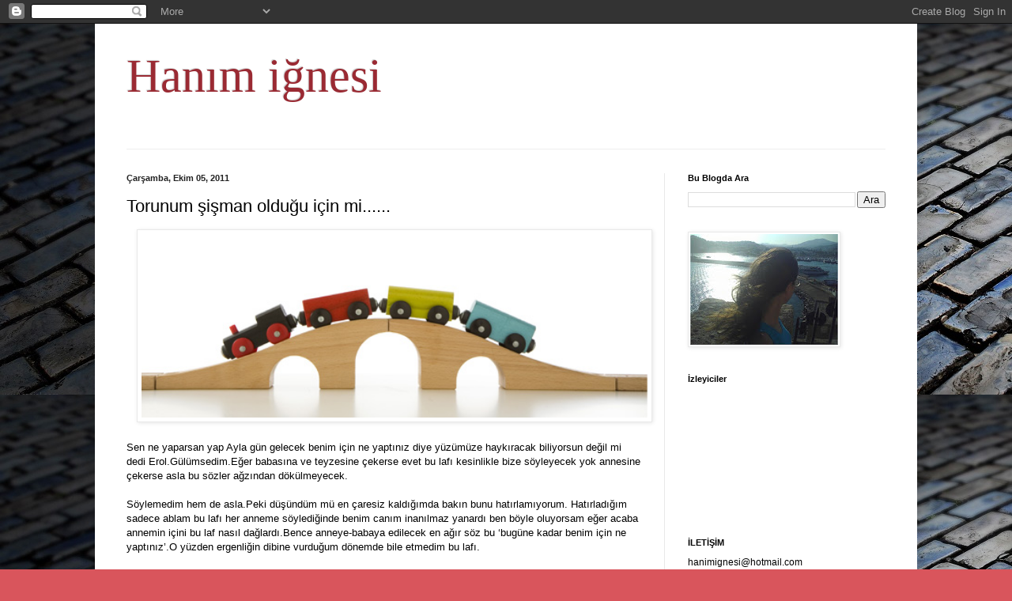

--- FILE ---
content_type: text/html; charset=UTF-8
request_url: https://hanimignesi.blogspot.com/2011/10/torunum-sisman-oldugu-icin-mi.html?showComment=1317820536713
body_size: 22112
content:
<!DOCTYPE html>
<html class='v2' dir='ltr' lang='tr'>
<head>
<link href='https://www.blogger.com/static/v1/widgets/335934321-css_bundle_v2.css' rel='stylesheet' type='text/css'/>
<meta content='width=1100' name='viewport'/>
<meta content='text/html; charset=UTF-8' http-equiv='Content-Type'/>
<meta content='blogger' name='generator'/>
<link href='https://hanimignesi.blogspot.com/favicon.ico' rel='icon' type='image/x-icon'/>
<link href='http://hanimignesi.blogspot.com/2011/10/torunum-sisman-oldugu-icin-mi.html' rel='canonical'/>
<link rel="alternate" type="application/atom+xml" title="Hanım iğnesi - Atom" href="https://hanimignesi.blogspot.com/feeds/posts/default" />
<link rel="alternate" type="application/rss+xml" title="Hanım iğnesi - RSS" href="https://hanimignesi.blogspot.com/feeds/posts/default?alt=rss" />
<link rel="service.post" type="application/atom+xml" title="Hanım iğnesi - Atom" href="https://www.blogger.com/feeds/6073184942790301043/posts/default" />

<link rel="alternate" type="application/atom+xml" title="Hanım iğnesi - Atom" href="https://hanimignesi.blogspot.com/feeds/5073047294777500869/comments/default" />
<!--Can't find substitution for tag [blog.ieCssRetrofitLinks]-->
<link href='https://blogger.googleusercontent.com/img/b/R29vZ2xl/AVvXsEj99mHduUvzidtiVAwVWzxFP65YqfvvOCaw4YTUWBmn7XiQPca3OjQffmkPwC1z5NvuWq4RwaU8qZziB38tIg8smJR6PBvqe-f4C5wAQK2hSFq_cYyibI_F6897yjVUneXJUkInnjVbVSQ/s640/6989338_CBKullan%2525C4%2525B1lan_Terapi_teknik.jpg' rel='image_src'/>
<meta content='http://hanimignesi.blogspot.com/2011/10/torunum-sisman-oldugu-icin-mi.html' property='og:url'/>
<meta content='Torunum şişman olduğu için mi......' property='og:title'/>
<meta content='   Sen ne yaparsan yap Ayla gün gelecek benim için ne yaptınız diye yüzümüze haykıracak biliyorsun değil mi dedi Erol.Gülümsedim.Eğer babası...' property='og:description'/>
<meta content='https://blogger.googleusercontent.com/img/b/R29vZ2xl/AVvXsEj99mHduUvzidtiVAwVWzxFP65YqfvvOCaw4YTUWBmn7XiQPca3OjQffmkPwC1z5NvuWq4RwaU8qZziB38tIg8smJR6PBvqe-f4C5wAQK2hSFq_cYyibI_F6897yjVUneXJUkInnjVbVSQ/w1200-h630-p-k-no-nu/6989338_CBKullan%2525C4%2525B1lan_Terapi_teknik.jpg' property='og:image'/>
<title>Hanım iğnesi: Torunum şişman olduğu için mi......</title>
<style id='page-skin-1' type='text/css'><!--
/*
-----------------------------------------------
Blogger Template Style
Name:     Simple
Designer: Blogger
URL:      www.blogger.com
----------------------------------------------- */
/* Content
----------------------------------------------- */
body {
font: normal normal 12px Arial, Tahoma, Helvetica, FreeSans, sans-serif;
color: #000000;
background: #d9555c url(//1.bp.blogspot.com/-r-mJzWRHAOs/UV-jhd1aCJI/AAAAAAAADXE/Usx1_54ppsg/s0/arnavut.jpg) repeat scroll top left;
padding: 0 40px 40px 40px;
}
html body .region-inner {
min-width: 0;
max-width: 100%;
width: auto;
}
h2 {
font-size: 22px;
}
a:link {
text-decoration:none;
color: #8f1a1a;
}
a:visited {
text-decoration:none;
color: #797979;
}
a:hover {
text-decoration:underline;
color: #ff2f1c;
}
.body-fauxcolumn-outer .fauxcolumn-inner {
background: transparent none repeat scroll top left;
_background-image: none;
}
.body-fauxcolumn-outer .cap-top {
position: absolute;
z-index: 1;
height: 400px;
width: 100%;
}
.body-fauxcolumn-outer .cap-top .cap-left {
width: 100%;
background: transparent none repeat-x scroll top left;
_background-image: none;
}
.content-outer {
-moz-box-shadow: 0 0 40px rgba(0, 0, 0, .15);
-webkit-box-shadow: 0 0 5px rgba(0, 0, 0, .15);
-goog-ms-box-shadow: 0 0 10px #333333;
box-shadow: 0 0 40px rgba(0, 0, 0, .15);
margin-bottom: 1px;
}
.content-inner {
padding: 10px 10px;
}
.content-inner {
background-color: #ffffff;
}
/* Header
----------------------------------------------- */
.header-outer {
background: transparent none repeat-x scroll 0 -400px;
_background-image: none;
}
.Header h1 {
font: normal normal 60px Georgia, Utopia, 'Palatino Linotype', Palatino, serif;
color: #9a2a33;
text-shadow: -1px -1px 1px rgba(0, 0, 0, .2);
}
.Header h1 a {
color: #9a2a33;
}
.Header .description {
font-size: 140%;
color: #626262;
}
.header-inner .Header .titlewrapper {
padding: 22px 30px;
}
.header-inner .Header .descriptionwrapper {
padding: 0 30px;
}
/* Tabs
----------------------------------------------- */
.tabs-inner .section:first-child {
border-top: 1px solid #eeeeee;
}
.tabs-inner .section:first-child ul {
margin-top: -1px;
border-top: 1px solid #eeeeee;
border-left: 0 solid #eeeeee;
border-right: 0 solid #eeeeee;
}
.tabs-inner .widget ul {
background: #f0f0f0 url(https://resources.blogblog.com/blogblog/data/1kt/simple/gradients_light.png) repeat-x scroll 0 -800px;
_background-image: none;
border-bottom: 1px solid #eeeeee;
margin-top: 0;
margin-left: -30px;
margin-right: -30px;
}
.tabs-inner .widget li a {
display: inline-block;
padding: .6em 1em;
font: normal normal 14px Arial, Tahoma, Helvetica, FreeSans, sans-serif;
color: #8d8d8d;
border-left: 1px solid #ffffff;
border-right: 1px solid #eeeeee;
}
.tabs-inner .widget li:first-child a {
border-left: none;
}
.tabs-inner .widget li.selected a, .tabs-inner .widget li a:hover {
color: #000000;
background-color: #e9e9e9;
text-decoration: none;
}
/* Columns
----------------------------------------------- */
.main-outer {
border-top: 0 solid #e9e9e9;
}
.fauxcolumn-left-outer .fauxcolumn-inner {
border-right: 1px solid #e9e9e9;
}
.fauxcolumn-right-outer .fauxcolumn-inner {
border-left: 1px solid #e9e9e9;
}
/* Headings
----------------------------------------------- */
div.widget > h2,
div.widget h2.title {
margin: 0 0 1em 0;
font: normal bold 11px Arial, Tahoma, Helvetica, FreeSans, sans-serif;
color: #000000;
}
/* Widgets
----------------------------------------------- */
.widget .zippy {
color: #8d8d8d;
text-shadow: 2px 2px 1px rgba(0, 0, 0, .1);
}
.widget .popular-posts ul {
list-style: none;
}
/* Posts
----------------------------------------------- */
h2.date-header {
font: normal bold 11px Arial, Tahoma, Helvetica, FreeSans, sans-serif;
}
.date-header span {
background-color: transparent;
color: #222222;
padding: inherit;
letter-spacing: inherit;
margin: inherit;
}
.main-inner {
padding-top: 30px;
padding-bottom: 30px;
}
.main-inner .column-center-inner {
padding: 0 15px;
}
.main-inner .column-center-inner .section {
margin: 0 15px;
}
.post {
margin: 0 0 25px 0;
}
h3.post-title, .comments h4 {
font: normal normal 22px Arial, Tahoma, Helvetica, FreeSans, sans-serif;
margin: .75em 0 0;
}
.post-body {
font-size: 110%;
line-height: 1.4;
position: relative;
}
.post-body img, .post-body .tr-caption-container, .Profile img, .Image img,
.BlogList .item-thumbnail img {
padding: 2px;
background: #ffffff;
border: 1px solid #e9e9e9;
-moz-box-shadow: 1px 1px 5px rgba(0, 0, 0, .1);
-webkit-box-shadow: 1px 1px 5px rgba(0, 0, 0, .1);
box-shadow: 1px 1px 5px rgba(0, 0, 0, .1);
}
.post-body img, .post-body .tr-caption-container {
padding: 5px;
}
.post-body .tr-caption-container {
color: #222222;
}
.post-body .tr-caption-container img {
padding: 0;
background: transparent;
border: none;
-moz-box-shadow: 0 0 0 rgba(0, 0, 0, .1);
-webkit-box-shadow: 0 0 0 rgba(0, 0, 0, .1);
box-shadow: 0 0 0 rgba(0, 0, 0, .1);
}
.post-header {
margin: 0 0 1.5em;
line-height: 1.6;
font-size: 90%;
}
.post-footer {
margin: 20px -2px 0;
padding: 5px 10px;
color: #444444;
background-color: #f4f4f4;
border-bottom: 1px solid #e9e9e9;
line-height: 1.6;
font-size: 90%;
}
#comments .comment-author {
padding-top: 1.5em;
border-top: 1px solid #e9e9e9;
background-position: 0 1.5em;
}
#comments .comment-author:first-child {
padding-top: 0;
border-top: none;
}
.avatar-image-container {
margin: .2em 0 0;
}
#comments .avatar-image-container img {
border: 1px solid #e9e9e9;
}
/* Comments
----------------------------------------------- */
.comments .comments-content .icon.blog-author {
background-repeat: no-repeat;
background-image: url([data-uri]);
}
.comments .comments-content .loadmore a {
border-top: 1px solid #8d8d8d;
border-bottom: 1px solid #8d8d8d;
}
.comments .comment-thread.inline-thread {
background-color: #f4f4f4;
}
.comments .continue {
border-top: 2px solid #8d8d8d;
}
/* Accents
---------------------------------------------- */
.section-columns td.columns-cell {
border-left: 1px solid #e9e9e9;
}
.blog-pager {
background: transparent none no-repeat scroll top center;
}
.blog-pager-older-link, .home-link,
.blog-pager-newer-link {
background-color: #ffffff;
padding: 5px;
}
.footer-outer {
border-top: 0 dashed #bbbbbb;
}
/* Mobile
----------------------------------------------- */
body.mobile  {
background-size: auto;
}
.mobile .body-fauxcolumn-outer {
background: transparent none repeat scroll top left;
}
.mobile .body-fauxcolumn-outer .cap-top {
background-size: 100% auto;
}
.mobile .content-outer {
-webkit-box-shadow: 0 0 3px rgba(0, 0, 0, .15);
box-shadow: 0 0 3px rgba(0, 0, 0, .15);
}
.mobile .tabs-inner .widget ul {
margin-left: 0;
margin-right: 0;
}
.mobile .post {
margin: 0;
}
.mobile .main-inner .column-center-inner .section {
margin: 0;
}
.mobile .date-header span {
padding: 0.1em 10px;
margin: 0 -10px;
}
.mobile h3.post-title {
margin: 0;
}
.mobile .blog-pager {
background: transparent none no-repeat scroll top center;
}
.mobile .footer-outer {
border-top: none;
}
.mobile .main-inner, .mobile .footer-inner {
background-color: #ffffff;
}
.mobile-index-contents {
color: #000000;
}
.mobile-link-button {
background-color: #8f1a1a;
}
.mobile-link-button a:link, .mobile-link-button a:visited {
color: #ffffff;
}
.mobile .tabs-inner .section:first-child {
border-top: none;
}
.mobile .tabs-inner .PageList .widget-content {
background-color: #e9e9e9;
color: #000000;
border-top: 1px solid #eeeeee;
border-bottom: 1px solid #eeeeee;
}
.mobile .tabs-inner .PageList .widget-content .pagelist-arrow {
border-left: 1px solid #eeeeee;
}

--></style>
<style id='template-skin-1' type='text/css'><!--
body {
min-width: 1040px;
}
.content-outer, .content-fauxcolumn-outer, .region-inner {
min-width: 1040px;
max-width: 1040px;
_width: 1040px;
}
.main-inner .columns {
padding-left: 0;
padding-right: 310px;
}
.main-inner .fauxcolumn-center-outer {
left: 0;
right: 310px;
/* IE6 does not respect left and right together */
_width: expression(this.parentNode.offsetWidth -
parseInt("0") -
parseInt("310px") + 'px');
}
.main-inner .fauxcolumn-left-outer {
width: 0;
}
.main-inner .fauxcolumn-right-outer {
width: 310px;
}
.main-inner .column-left-outer {
width: 0;
right: 100%;
margin-left: -0;
}
.main-inner .column-right-outer {
width: 310px;
margin-right: -310px;
}
#layout {
min-width: 0;
}
#layout .content-outer {
min-width: 0;
width: 800px;
}
#layout .region-inner {
min-width: 0;
width: auto;
}
body#layout div.add_widget {
padding: 8px;
}
body#layout div.add_widget a {
margin-left: 32px;
}
--></style>
<style>
    body {background-image:url(\/\/1.bp.blogspot.com\/-r-mJzWRHAOs\/UV-jhd1aCJI\/AAAAAAAADXE\/Usx1_54ppsg\/s0\/arnavut.jpg);}
    
@media (max-width: 200px) { body {background-image:url(\/\/1.bp.blogspot.com\/-r-mJzWRHAOs\/UV-jhd1aCJI\/AAAAAAAADXE\/Usx1_54ppsg\/w200\/arnavut.jpg);}}
@media (max-width: 400px) and (min-width: 201px) { body {background-image:url(\/\/1.bp.blogspot.com\/-r-mJzWRHAOs\/UV-jhd1aCJI\/AAAAAAAADXE\/Usx1_54ppsg\/w400\/arnavut.jpg);}}
@media (max-width: 800px) and (min-width: 401px) { body {background-image:url(\/\/1.bp.blogspot.com\/-r-mJzWRHAOs\/UV-jhd1aCJI\/AAAAAAAADXE\/Usx1_54ppsg\/w800\/arnavut.jpg);}}
@media (max-width: 1200px) and (min-width: 801px) { body {background-image:url(\/\/1.bp.blogspot.com\/-r-mJzWRHAOs\/UV-jhd1aCJI\/AAAAAAAADXE\/Usx1_54ppsg\/w1200\/arnavut.jpg);}}
/* Last tag covers anything over one higher than the previous max-size cap. */
@media (min-width: 1201px) { body {background-image:url(\/\/1.bp.blogspot.com\/-r-mJzWRHAOs\/UV-jhd1aCJI\/AAAAAAAADXE\/Usx1_54ppsg\/w1600\/arnavut.jpg);}}
  </style>
<link href='https://www.blogger.com/dyn-css/authorization.css?targetBlogID=6073184942790301043&amp;zx=bc931874-e687-4640-800a-fc6e73e99068' media='none' onload='if(media!=&#39;all&#39;)media=&#39;all&#39;' rel='stylesheet'/><noscript><link href='https://www.blogger.com/dyn-css/authorization.css?targetBlogID=6073184942790301043&amp;zx=bc931874-e687-4640-800a-fc6e73e99068' rel='stylesheet'/></noscript>
<meta name='google-adsense-platform-account' content='ca-host-pub-1556223355139109'/>
<meta name='google-adsense-platform-domain' content='blogspot.com'/>

</head>
<body class='loading variant-pale'>
<div class='navbar section' id='navbar' name='Navbar'><div class='widget Navbar' data-version='1' id='Navbar1'><script type="text/javascript">
    function setAttributeOnload(object, attribute, val) {
      if(window.addEventListener) {
        window.addEventListener('load',
          function(){ object[attribute] = val; }, false);
      } else {
        window.attachEvent('onload', function(){ object[attribute] = val; });
      }
    }
  </script>
<div id="navbar-iframe-container"></div>
<script type="text/javascript" src="https://apis.google.com/js/platform.js"></script>
<script type="text/javascript">
      gapi.load("gapi.iframes:gapi.iframes.style.bubble", function() {
        if (gapi.iframes && gapi.iframes.getContext) {
          gapi.iframes.getContext().openChild({
              url: 'https://www.blogger.com/navbar/6073184942790301043?po\x3d5073047294777500869\x26origin\x3dhttps://hanimignesi.blogspot.com',
              where: document.getElementById("navbar-iframe-container"),
              id: "navbar-iframe"
          });
        }
      });
    </script><script type="text/javascript">
(function() {
var script = document.createElement('script');
script.type = 'text/javascript';
script.src = '//pagead2.googlesyndication.com/pagead/js/google_top_exp.js';
var head = document.getElementsByTagName('head')[0];
if (head) {
head.appendChild(script);
}})();
</script>
</div></div>
<div class='body-fauxcolumns'>
<div class='fauxcolumn-outer body-fauxcolumn-outer'>
<div class='cap-top'>
<div class='cap-left'></div>
<div class='cap-right'></div>
</div>
<div class='fauxborder-left'>
<div class='fauxborder-right'></div>
<div class='fauxcolumn-inner'>
</div>
</div>
<div class='cap-bottom'>
<div class='cap-left'></div>
<div class='cap-right'></div>
</div>
</div>
</div>
<div class='content'>
<div class='content-fauxcolumns'>
<div class='fauxcolumn-outer content-fauxcolumn-outer'>
<div class='cap-top'>
<div class='cap-left'></div>
<div class='cap-right'></div>
</div>
<div class='fauxborder-left'>
<div class='fauxborder-right'></div>
<div class='fauxcolumn-inner'>
</div>
</div>
<div class='cap-bottom'>
<div class='cap-left'></div>
<div class='cap-right'></div>
</div>
</div>
</div>
<div class='content-outer'>
<div class='content-cap-top cap-top'>
<div class='cap-left'></div>
<div class='cap-right'></div>
</div>
<div class='fauxborder-left content-fauxborder-left'>
<div class='fauxborder-right content-fauxborder-right'></div>
<div class='content-inner'>
<header>
<div class='header-outer'>
<div class='header-cap-top cap-top'>
<div class='cap-left'></div>
<div class='cap-right'></div>
</div>
<div class='fauxborder-left header-fauxborder-left'>
<div class='fauxborder-right header-fauxborder-right'></div>
<div class='region-inner header-inner'>
<div class='header section' id='header' name='Başlık'><div class='widget Header' data-version='1' id='Header1'>
<div id='header-inner'>
<div class='titlewrapper'>
<h1 class='title'>
<a href='https://hanimignesi.blogspot.com/'>
Hanım iğnesi
</a>
</h1>
</div>
<div class='descriptionwrapper'>
<p class='description'><span>
</span></p>
</div>
</div>
</div></div>
</div>
</div>
<div class='header-cap-bottom cap-bottom'>
<div class='cap-left'></div>
<div class='cap-right'></div>
</div>
</div>
</header>
<div class='tabs-outer'>
<div class='tabs-cap-top cap-top'>
<div class='cap-left'></div>
<div class='cap-right'></div>
</div>
<div class='fauxborder-left tabs-fauxborder-left'>
<div class='fauxborder-right tabs-fauxborder-right'></div>
<div class='region-inner tabs-inner'>
<div class='tabs no-items section' id='crosscol' name='Çapraz Sütun'></div>
<div class='tabs no-items section' id='crosscol-overflow' name='Cross-Column 2'></div>
</div>
</div>
<div class='tabs-cap-bottom cap-bottom'>
<div class='cap-left'></div>
<div class='cap-right'></div>
</div>
</div>
<div class='main-outer'>
<div class='main-cap-top cap-top'>
<div class='cap-left'></div>
<div class='cap-right'></div>
</div>
<div class='fauxborder-left main-fauxborder-left'>
<div class='fauxborder-right main-fauxborder-right'></div>
<div class='region-inner main-inner'>
<div class='columns fauxcolumns'>
<div class='fauxcolumn-outer fauxcolumn-center-outer'>
<div class='cap-top'>
<div class='cap-left'></div>
<div class='cap-right'></div>
</div>
<div class='fauxborder-left'>
<div class='fauxborder-right'></div>
<div class='fauxcolumn-inner'>
</div>
</div>
<div class='cap-bottom'>
<div class='cap-left'></div>
<div class='cap-right'></div>
</div>
</div>
<div class='fauxcolumn-outer fauxcolumn-left-outer'>
<div class='cap-top'>
<div class='cap-left'></div>
<div class='cap-right'></div>
</div>
<div class='fauxborder-left'>
<div class='fauxborder-right'></div>
<div class='fauxcolumn-inner'>
</div>
</div>
<div class='cap-bottom'>
<div class='cap-left'></div>
<div class='cap-right'></div>
</div>
</div>
<div class='fauxcolumn-outer fauxcolumn-right-outer'>
<div class='cap-top'>
<div class='cap-left'></div>
<div class='cap-right'></div>
</div>
<div class='fauxborder-left'>
<div class='fauxborder-right'></div>
<div class='fauxcolumn-inner'>
</div>
</div>
<div class='cap-bottom'>
<div class='cap-left'></div>
<div class='cap-right'></div>
</div>
</div>
<!-- corrects IE6 width calculation -->
<div class='columns-inner'>
<div class='column-center-outer'>
<div class='column-center-inner'>
<div class='main section' id='main' name='Ana'><div class='widget Blog' data-version='1' id='Blog1'>
<div class='blog-posts hfeed'>

          <div class="date-outer">
        
<h2 class='date-header'><span>Çarşamba, Ekim 05, 2011</span></h2>

          <div class="date-posts">
        
<div class='post-outer'>
<div class='post hentry uncustomized-post-template' itemprop='blogPost' itemscope='itemscope' itemtype='http://schema.org/BlogPosting'>
<meta content='https://blogger.googleusercontent.com/img/b/R29vZ2xl/AVvXsEj99mHduUvzidtiVAwVWzxFP65YqfvvOCaw4YTUWBmn7XiQPca3OjQffmkPwC1z5NvuWq4RwaU8qZziB38tIg8smJR6PBvqe-f4C5wAQK2hSFq_cYyibI_F6897yjVUneXJUkInnjVbVSQ/s640/6989338_CBKullan%2525C4%2525B1lan_Terapi_teknik.jpg' itemprop='image_url'/>
<meta content='6073184942790301043' itemprop='blogId'/>
<meta content='5073047294777500869' itemprop='postId'/>
<a name='5073047294777500869'></a>
<h3 class='post-title entry-title' itemprop='name'>
Torunum şişman olduğu için mi......
</h3>
<div class='post-header'>
<div class='post-header-line-1'></div>
</div>
<div class='post-body entry-content' id='post-body-5073047294777500869' itemprop='description articleBody'>
<div class="separator" style="clear: both; text-align: center;">
<a href="https://blogger.googleusercontent.com/img/b/R29vZ2xl/AVvXsEj99mHduUvzidtiVAwVWzxFP65YqfvvOCaw4YTUWBmn7XiQPca3OjQffmkPwC1z5NvuWq4RwaU8qZziB38tIg8smJR6PBvqe-f4C5wAQK2hSFq_cYyibI_F6897yjVUneXJUkInnjVbVSQ/s1600/6989338_CBKullan%2525C4%2525B1lan_Terapi_teknik.jpg" imageanchor="1" style="margin-left: 1em; margin-right: 1em;"><img border="0" height="232" kca="true" src="https://blogger.googleusercontent.com/img/b/R29vZ2xl/AVvXsEj99mHduUvzidtiVAwVWzxFP65YqfvvOCaw4YTUWBmn7XiQPca3OjQffmkPwC1z5NvuWq4RwaU8qZziB38tIg8smJR6PBvqe-f4C5wAQK2hSFq_cYyibI_F6897yjVUneXJUkInnjVbVSQ/s640/6989338_CBKullan%2525C4%2525B1lan_Terapi_teknik.jpg" width="640" /></a></div>
<br />
Sen ne yaparsan yap Ayla gün gelecek benim için ne yaptınız diye yüzümüze haykıracak biliyorsun değil mi dedi Erol.Gülümsedim.Eğer babasına ve teyzesine çekerse evet bu lafı kesinlikle bize söyleyecek yok annesine çekerse asla bu sözler ağzından dökülmeyecek.<br />
<br />
Söylemedim hem de asla.Peki düşündüm mü en çaresiz kaldığımda bakın bunu hatırlamıyorum. Hatırladığım sadece ablam bu lafı her anneme söylediğinde benim canım inanılmaz yanardı ben böyle oluyorsam eğer acaba annemin içini bu laf nasıl dağlardı.Bence anneye-babaya edilecek en ağır söz bu &#8216;bugüne kadar benim için ne yaptınız&#8217;.O yüzden ergenliğin dibine vurduğum dönemde bile etmedim bu lafı.<br />
<br />
Herkes kadar bende oğlum için en iyisini istiyorum.Araştırıyorum,okuyorum,bir bilene soruyorum aklımda soru işaretleri kaldıysa eğer uzmanına gidiyorum.Bunun nesi kötü.Bazı insanları bu özelliğim bilmiyorum nedense rahatsız ediyor neyse konumuz onlar değil, biz onları rahatsızlıkları ile yalnız bırakıp yazımıza devam edelim.<br />
<br />
Bir süre önce yazmıştım bir karar verdik ve konuşma terapisine gideceğiz diye.Evet dün 11.00 de randevumuz vardı saat 09,45 da yola çıktık.Biliyorum o semti trafik inanılmaz kalabalık(tır).Öyle de oldu trafik felç randevuya geç kaldık.<br />
<br />
Durun durun olmadı baştan anlatayım.Erol siz inin yürüyerek benden önce gidersiniz dedi.Ama ben ama ben diye diye tontalak ile arabadan indim.Resmen çocuğumla yalnız kalmaktan korktum çünkü&nbsp; başıma neler geleceğini adım kadar biliyordum.<br />
<br />
Çok az yürüdükten sonra demez mi offf anne ben çok yoruldum.Kucağına al diye tepindi, oğlum olmaz diyorum çocuk Nişantaşı&#8217;nın orta yerinde nasıl tepiniyor.Aldım evet 19 kilo 105 cm çocuğu kucağıma yürüyorum hem yürüyorum hem kendime kızıyorum.Sen çocuğu doktora getiriyorsun kadın kimsenin gün içinde seni podyumlara&nbsp;çıkaracak halleri de yok eeee ne diye giyersin böyle elbise ,böyle topuklu ayakkabı diye.<br />
<br />
Tarif edilen alışveriş merkezine geldik bir ayakkabı mağazasının karşısı demişlerdi ama o yok ee ne yaptım merkezi arayacağıma çok akıllıca bir iş yapıp bir insan evladına danıştım.Aaaaa apla ters yoldasın&nbsp;o kapandı şuradan gitcen buradan gitcen biraz yol var ama dedi mi beni yolumdan etti mi. Sorgulamadım&nbsp;hiç zaten tontalak canımı burnuma getirmiş kuzu kuzu tarif edilen yola gitmeye başladım. <br />
<br />
Tontalak hala kucakta bu sefer hafif yokuş yukarı çıkıyorum yok ben ömrü hayatımda böyle terlediğimi bilmedim.Dere tepe düz gittikten bir süre sonra yahu dedim dur ben şu merkezi arayayım. Aradım geç oldu ama aradım sekreter hanım demez mi siz o alışveriş merkezine kadar geldiniz de o ayakkabı firmasını görmediniz mi?Gerçekten mi?gerçekten mi? bilmem kaç kere tekrarladı. Meğersem ben ilk gittiğimde alışveriş merkezinin arka kapısına gelmişim, doğal olarak görmedim hayda şimdi yine aşağıya.<br />
<br />
Durdum önce Eray&#8217;ı kucağımdan indirdim.Şimdi şuracıkta bir höykürsemmm imdatttt diye acaba kim tanır beni aslında hiç kimse ama yok dedim Eray'ımı korkutmayayım.Yine aldım kucağıma gerisin geriye ön kapıya geldim koca koca harflerle yazılı ayakkabıcıyı gördüm peki kiminle karşılaştım tabiki Erol&#8217;la .Benden önce gidersin dedi ya aynı anda girdik, yukarıya çıkana kadar sana ben inanamıyorum Ayla, sana ben inanamıyorum Ayla dedi durdu.Yani bana savunma hakkı bile tanımadı.Tanısa diyeceğim sayın hakim bey ben herzaman ki gibi masumum arka kapıda durmuşum sonra benden çok daha akıllı biri geldi rotamı çevirdi diyeceğim ama yok adam mır mır mırr<br />
<br />
Girdik kayıt bile yapmadan apar topar yallah terapistin odasına attılar bizi.(sebebi sonra belli oldu). Kadın hızlıca giriş yaptı.Bir yandan Eray&#8217;ın önüne oyunlar koyup konuşturuyor bir yandan bizden bilgiler alıyor ama ben o ara iptal.Öyle terledim öyle yoruldum ki doktor hanım bana peçetenin kutusunu verdi anlayın yani.Kuzum da her sorulana nasıl da cevap veriyor kısa cevap veriyor ama veriyor maşallah yavruma.<br />
<br />
Kadın her seferinde soruyor bunu yapıyor muydu ?evet.Peki bunu yapıyor muydu?evet :) 35 dakika sonra dedi ki terapi bitti aynı filmlerde ki saatine baktı siz geç kaldınız dedi terapi saatini uzatamıyoruz.Aynen cezalandırır gibi. <br />
<br />
Müşteri mi desem, hasta mı desem bilemedim aslında bir sonraki randevu sahipleri de geç kalmıştı, uzatabilirdi ama uzatmadı.Bir de diyorum ki içten içe ahhh o kadıncağızın başına kimbilir neler geldi de geç kaldı (iç ses der ki; empati denen şeyi sen mi icat ettin be kadın) Neyse dedi saatine baktı yine şöyle bir toparlayalım.Eray da nörolajik, işitsel, algısal, cartsal, curtsal bir problem olduğunu düşünmüyorum hatta algısı çok iyi(iç ses der ki zaten bunu biliyorduk size söyledik ne yani onca parayı bunu bize demeniz için mi verdik).Yaptığım gözleme göre Eray&#8217;ın evet ifade edici dilde sorunu var ama beklenebilir,terapi alacak kadar değil dedi.<br />
<br />
Yani bakkal Hüsmen amcanın ,bujiterici Nebahat hanımın, manav Abdülrezzak bey&#8217;in yani konunun komşunun kısaca uçan kuşun söylediğini doktor bize söyledi 'biraz daha beklenebilir&#8217;.Gel buradan yak şimdi.Sonra devam etti şimdi ben size terapi alması gerekiyor desem hem paranızdan hem zamanından kayıplar olacak hiç etik olmaz dedi.Şöyle yapalım geç kaldığınızdan ötürü(iç ses der ki ;her seferinde dam dam dam kafamıza vurmasa olmaz)bazı yapmam gerekenleri yapamadım bir kere daha gelin onları yapalım sonra oturup ne yapabiliriz konuşalım.Ya arada bir terapi yaparız ya da hiç yapmayız eve egzersiz veririm bunların egzersizleri var onlar üzerinde çalışırsınız çünkü sürekli bir terapi desem inanın etik olmaz dedi(iç ses der ki;görende kadına yalvarıyoruz ne olurrr çocuğuma terapilerini bahşet diye)Ama bir yandan da diyor ki&nbsp;bazı uygulayacağım oyunlar vardı onları yapamadım yine de belli olmaz.(iç ses der ki; ben bu işten anladıysam Arap olayım)<br />
<br />
Haftaya gitmek konusunda anlaştık doktordan çıkarken dedim ki eee ne oldu şimdi Erol diye.Yani kalkıp biri sorsa bu konuşma terapisti ne yapar dese kem küm eder inşallah bu sorunuzu haftaya cevaplayabilirim diye geçiştiririm ya neyse<br />
<br />
<em>Not:Latife bir yana kadın ne yapacak hiç tanımadığı bir çocuk tabiki önce ilk seferde onu tanıyacak, veriler toplayacak</em> <em>artık haftaya önümüzdeki maça bakacağız:)</em><br />
<br />
<em>Not:Erayımın dedesi yani babam doktordan çıkışta sorar &#8216;kızım ne yaptınız ne dediler&#8217;.Ayla cevaplar &#8216;baba yaaa vallahi bende bilmiyorum bence bekleyelim dediler ama egzersizleri varmış onları yapacak mışız demeye kalmadan ne yani torunum şişman mıymış ki egzersiz veriyorlarmış.Şişman olduğunu düşündükleri için mi oluyormuş? Yok öyle bir şey torunum şişman değil diye konuşurken o ara gülmekten ben off oldum:)</em>
<div style='clear: both;'></div>
</div>
<div class='post-footer'>
<div class='post-footer-line post-footer-line-1'>
<span class='post-author vcard'>
Gönderen
<span class='fn' itemprop='author' itemscope='itemscope' itemtype='http://schema.org/Person'>
<meta content='https://www.blogger.com/profile/15550110906350026309' itemprop='url'/>
<a class='g-profile' href='https://www.blogger.com/profile/15550110906350026309' rel='author' title='author profile'>
<span itemprop='name'>Ayla</span>
</a>
</span>
</span>
<span class='post-timestamp'>
zaman:
<meta content='http://hanimignesi.blogspot.com/2011/10/torunum-sisman-oldugu-icin-mi.html' itemprop='url'/>
<a class='timestamp-link' href='https://hanimignesi.blogspot.com/2011/10/torunum-sisman-oldugu-icin-mi.html' rel='bookmark' title='permanent link'><abbr class='published' itemprop='datePublished' title='2011-10-05T08:54:00+03:00'>08:54</abbr></a>
</span>
<span class='post-comment-link'>
</span>
<span class='post-icons'>
<span class='item-action'>
<a href='https://www.blogger.com/email-post/6073184942790301043/5073047294777500869' title='E-postayla Gönderme'>
<img alt='' class='icon-action' height='13' src='https://resources.blogblog.com/img/icon18_email.gif' width='18'/>
</a>
</span>
<span class='item-control blog-admin pid-1885817450'>
<a href='https://www.blogger.com/post-edit.g?blogID=6073184942790301043&postID=5073047294777500869&from=pencil' title='Kaydı Düzenle'>
<img alt='' class='icon-action' height='18' src='https://resources.blogblog.com/img/icon18_edit_allbkg.gif' width='18'/>
</a>
</span>
</span>
<div class='post-share-buttons goog-inline-block'>
<a class='goog-inline-block share-button sb-email' href='https://www.blogger.com/share-post.g?blogID=6073184942790301043&postID=5073047294777500869&target=email' target='_blank' title='Bunu E-postayla Gönder'><span class='share-button-link-text'>Bunu E-postayla Gönder</span></a><a class='goog-inline-block share-button sb-blog' href='https://www.blogger.com/share-post.g?blogID=6073184942790301043&postID=5073047294777500869&target=blog' onclick='window.open(this.href, "_blank", "height=270,width=475"); return false;' target='_blank' title='BlogThis!'><span class='share-button-link-text'>BlogThis!</span></a><a class='goog-inline-block share-button sb-twitter' href='https://www.blogger.com/share-post.g?blogID=6073184942790301043&postID=5073047294777500869&target=twitter' target='_blank' title='X&#39;te paylaş'><span class='share-button-link-text'>X'te paylaş</span></a><a class='goog-inline-block share-button sb-facebook' href='https://www.blogger.com/share-post.g?blogID=6073184942790301043&postID=5073047294777500869&target=facebook' onclick='window.open(this.href, "_blank", "height=430,width=640"); return false;' target='_blank' title='Facebook&#39;ta Paylaş'><span class='share-button-link-text'>Facebook'ta Paylaş</span></a><a class='goog-inline-block share-button sb-pinterest' href='https://www.blogger.com/share-post.g?blogID=6073184942790301043&postID=5073047294777500869&target=pinterest' target='_blank' title='Pinterest&#39;te Paylaş'><span class='share-button-link-text'>Pinterest'te Paylaş</span></a>
</div>
</div>
<div class='post-footer-line post-footer-line-2'>
<span class='post-labels'>
Etiketler:
<a href='https://hanimignesi.blogspot.com/search/label/hastal%C4%B1k' rel='tag'>hastalık</a>,
<a href='https://hanimignesi.blogspot.com/search/label/K%C3%BC%C3%A7%C3%BCk%20Adam%C4%B1m' rel='tag'>Küçük Adamım</a>
</span>
</div>
<div class='post-footer-line post-footer-line-3'>
<span class='post-location'>
</span>
</div>
</div>
</div>
<div class='comments' id='comments'>
<a name='comments'></a>
<h4>21 yorum:</h4>
<div id='Blog1_comments-block-wrapper'>
<dl class='avatar-comment-indent' id='comments-block'>
<dt class='comment-author ' id='c1465406860612233647'>
<a name='c1465406860612233647'></a>
<div class="avatar-image-container vcard"><span dir="ltr"><a href="https://www.blogger.com/profile/10717552473234623940" target="" rel="nofollow" onclick="" class="avatar-hovercard" id="av-1465406860612233647-10717552473234623940"><img src="https://resources.blogblog.com/img/blank.gif" width="35" height="35" class="delayLoad" style="display: none;" longdesc="//2.bp.blogspot.com/-pb9KD0i8vPc/Zfw6B_8gEcI/AAAAAAAAajc/0M-W4HnJhxgu-4MZDB_FWXKLoVmulqLqACK4BGAYYCw/s35/*" alt="" title="Sibelbek">

<noscript><img src="//2.bp.blogspot.com/-pb9KD0i8vPc/Zfw6B_8gEcI/AAAAAAAAajc/0M-W4HnJhxgu-4MZDB_FWXKLoVmulqLqACK4BGAYYCw/s35/*" width="35" height="35" class="photo" alt=""></noscript></a></span></div>
<a href='https://www.blogger.com/profile/10717552473234623940' rel='nofollow'>Sibelbek</a>
dedi ki...
</dt>
<dd class='comment-body' id='Blog1_cmt-1465406860612233647'>
<p>
haftaya şu doktorla bence &quot;ne etiktir, ne değildir?&quot; tartışması yapın. Eray kendi çözer kendi sorununu zaten, ki ortada bir sorun da yok ;)
</p>
</dd>
<dd class='comment-footer'>
<span class='comment-timestamp'>
<a href='https://hanimignesi.blogspot.com/2011/10/torunum-sisman-oldugu-icin-mi.html?showComment=1317797621927#c1465406860612233647' title='comment permalink'>
05 Ekim, 2011
</a>
<span class='item-control blog-admin pid-1724950348'>
<a class='comment-delete' href='https://www.blogger.com/comment/delete/6073184942790301043/1465406860612233647' title='Yorumu Sil'>
<img src='https://resources.blogblog.com/img/icon_delete13.gif'/>
</a>
</span>
</span>
</dd>
<dt class='comment-author ' id='c819471587248126497'>
<a name='c819471587248126497'></a>
<div class="avatar-image-container avatar-stock"><span dir="ltr"><img src="//resources.blogblog.com/img/blank.gif" width="35" height="35" alt="" title="Ads&#305;z">

</span></div>
Adsız
dedi ki...
</dt>
<dd class='comment-body' id='Blog1_cmt-819471587248126497'>
<p>
Ben bu işten hiçbişey anlamadm Ayla,haftaya anlarım inş.<br /><br /><br /><br /><br /><br />Nurcan
</p>
</dd>
<dd class='comment-footer'>
<span class='comment-timestamp'>
<a href='https://hanimignesi.blogspot.com/2011/10/torunum-sisman-oldugu-icin-mi.html?showComment=1317798005762#c819471587248126497' title='comment permalink'>
05 Ekim, 2011
</a>
<span class='item-control blog-admin pid-1749140636'>
<a class='comment-delete' href='https://www.blogger.com/comment/delete/6073184942790301043/819471587248126497' title='Yorumu Sil'>
<img src='https://resources.blogblog.com/img/icon_delete13.gif'/>
</a>
</span>
</span>
</dd>
<dt class='comment-author blog-author' id='c561743126618820740'>
<a name='c561743126618820740'></a>
<div class="avatar-image-container vcard"><span dir="ltr"><a href="https://www.blogger.com/profile/15550110906350026309" target="" rel="nofollow" onclick="" class="avatar-hovercard" id="av-561743126618820740-15550110906350026309"><img src="https://resources.blogblog.com/img/blank.gif" width="35" height="35" class="delayLoad" style="display: none;" longdesc="//blogger.googleusercontent.com/img/b/R29vZ2xl/AVvXsEjLQ2dQgF432l8T-eIr_NMVVmZ6cNF_15C_Z68rcWePjblx_eiirDAl47KMvsGxkX2zTNQ4TUOaeM_TrU1825EF8ocfAKA3rXFDmjTWhNeGrR6vFmDZccaCDX3wEXc3rw/s45-c/eray.jpg" alt="" title="Ayla">

<noscript><img src="//blogger.googleusercontent.com/img/b/R29vZ2xl/AVvXsEjLQ2dQgF432l8T-eIr_NMVVmZ6cNF_15C_Z68rcWePjblx_eiirDAl47KMvsGxkX2zTNQ4TUOaeM_TrU1825EF8ocfAKA3rXFDmjTWhNeGrR6vFmDZccaCDX3wEXc3rw/s45-c/eray.jpg" width="35" height="35" class="photo" alt=""></noscript></a></span></div>
<a href='https://www.blogger.com/profile/15550110906350026309' rel='nofollow'>Ayla</a>
dedi ki...
</dt>
<dd class='comment-body' id='Blog1_cmt-561743126618820740'>
<p>
Sibel doktorda öyle dedi zaten Eray da ilk gözlemime bakarsak bir sorun yok,bazı çocuklarda bir süre biz beklemekten yanayız dedi.Dur bakalım haftaya neler olacak....<br /><br />Nurcan tam olarak bizde ne yapacağımızı anlamadık.Şöyle bir düşündüğümüzde ilk görüşmenin böyle geçmesi normal dedik Erol ile.Çünkü oyun oynayarak ne kadar konuşuyor nasıl konuşuyor onu gözlemledi.Neleri alıyor neleri almıyor onlara baktı.Bu görüşme biraz da Eray&#39;ı tanıma görüşmesiydi.Haftaya tam olarak karar verecek,aslında sonradan düşündüğümde çok da mantıksız gelmedi yaptığı.Haftaya anlayacağız inşallah hep birlikte:))
</p>
</dd>
<dd class='comment-footer'>
<span class='comment-timestamp'>
<a href='https://hanimignesi.blogspot.com/2011/10/torunum-sisman-oldugu-icin-mi.html?showComment=1317798400576#c561743126618820740' title='comment permalink'>
05 Ekim, 2011
</a>
<span class='item-control blog-admin pid-1885817450'>
<a class='comment-delete' href='https://www.blogger.com/comment/delete/6073184942790301043/561743126618820740' title='Yorumu Sil'>
<img src='https://resources.blogblog.com/img/icon_delete13.gif'/>
</a>
</span>
</span>
</dd>
<dt class='comment-author ' id='c4179508305071760173'>
<a name='c4179508305071760173'></a>
<div class="avatar-image-container vcard"><span dir="ltr"><a href="https://www.blogger.com/profile/10875807922687741729" target="" rel="nofollow" onclick="" class="avatar-hovercard" id="av-4179508305071760173-10875807922687741729"><img src="https://resources.blogblog.com/img/blank.gif" width="35" height="35" class="delayLoad" style="display: none;" longdesc="//blogger.googleusercontent.com/img/b/R29vZ2xl/AVvXsEjJpc_KFG-ma41ThF-Q8M8CKk5i8Pb915UXTWodUqxEzEjemMzmHoiN6bUvSPTYmiubq0fmcnXKx5gSHdNbI7gyBcHnKmShTzR5QHS-umje9Xv_n6OIcq_8DDGTpWoLzA/s45-c/20614995-Illustration-of-Angel-Sisters-Holding-Their-Halo-Stock-Illustration-cartoon.jpg" alt="" title="Nil">

<noscript><img src="//blogger.googleusercontent.com/img/b/R29vZ2xl/AVvXsEjJpc_KFG-ma41ThF-Q8M8CKk5i8Pb915UXTWodUqxEzEjemMzmHoiN6bUvSPTYmiubq0fmcnXKx5gSHdNbI7gyBcHnKmShTzR5QHS-umje9Xv_n6OIcq_8DDGTpWoLzA/s45-c/20614995-Illustration-of-Angel-Sisters-Holding-Their-Halo-Stock-Illustration-cartoon.jpg" width="35" height="35" class="photo" alt=""></noscript></a></span></div>
<a href='https://www.blogger.com/profile/10875807922687741729' rel='nofollow'>Nil</a>
dedi ki...
</dt>
<dd class='comment-body' id='Blog1_cmt-4179508305071760173'>
<p>
dede beni bitirdi. yorum yok :)<br /><br />benim kızım da kilolu ama anneme göre bişey yemiyor :)hatta ona göre yüzü süzülmüş son zamanlarda.
</p>
</dd>
<dd class='comment-footer'>
<span class='comment-timestamp'>
<a href='https://hanimignesi.blogspot.com/2011/10/torunum-sisman-oldugu-icin-mi.html?showComment=1317804846842#c4179508305071760173' title='comment permalink'>
05 Ekim, 2011
</a>
<span class='item-control blog-admin pid-1595225259'>
<a class='comment-delete' href='https://www.blogger.com/comment/delete/6073184942790301043/4179508305071760173' title='Yorumu Sil'>
<img src='https://resources.blogblog.com/img/icon_delete13.gif'/>
</a>
</span>
</span>
</dd>
<dt class='comment-author blog-author' id='c3506058027237716858'>
<a name='c3506058027237716858'></a>
<div class="avatar-image-container vcard"><span dir="ltr"><a href="https://www.blogger.com/profile/15550110906350026309" target="" rel="nofollow" onclick="" class="avatar-hovercard" id="av-3506058027237716858-15550110906350026309"><img src="https://resources.blogblog.com/img/blank.gif" width="35" height="35" class="delayLoad" style="display: none;" longdesc="//blogger.googleusercontent.com/img/b/R29vZ2xl/AVvXsEjLQ2dQgF432l8T-eIr_NMVVmZ6cNF_15C_Z68rcWePjblx_eiirDAl47KMvsGxkX2zTNQ4TUOaeM_TrU1825EF8ocfAKA3rXFDmjTWhNeGrR6vFmDZccaCDX3wEXc3rw/s45-c/eray.jpg" alt="" title="Ayla">

<noscript><img src="//blogger.googleusercontent.com/img/b/R29vZ2xl/AVvXsEjLQ2dQgF432l8T-eIr_NMVVmZ6cNF_15C_Z68rcWePjblx_eiirDAl47KMvsGxkX2zTNQ4TUOaeM_TrU1825EF8ocfAKA3rXFDmjTWhNeGrR6vFmDZccaCDX3wEXc3rw/s45-c/eray.jpg" width="35" height="35" class="photo" alt=""></noscript></a></span></div>
<a href='https://www.blogger.com/profile/15550110906350026309' rel='nofollow'>Ayla</a>
dedi ki...
</dt>
<dd class='comment-body' id='Blog1_cmt-3506058027237716858'>
<p>
Yaa Nilhan bak nelerle uğraşıyorum o yüzden bende yorum yapamıyorum:))<br /><br />Nilhan ne olacak bu annanelerin hali bilmem taktı okula.Çocuk okula başladığından beri süzüm süzüm süzülmüş.Okulda kaldığı zamanki arayı kapatmaya çalışıyor ha bir gayret ne yemekler yapıyor.Gerçekten yemeyen çocuk olsaydı var ya neler ederdi bize.
</p>
</dd>
<dd class='comment-footer'>
<span class='comment-timestamp'>
<a href='https://hanimignesi.blogspot.com/2011/10/torunum-sisman-oldugu-icin-mi.html?showComment=1317805172377#c3506058027237716858' title='comment permalink'>
05 Ekim, 2011
</a>
<span class='item-control blog-admin pid-1885817450'>
<a class='comment-delete' href='https://www.blogger.com/comment/delete/6073184942790301043/3506058027237716858' title='Yorumu Sil'>
<img src='https://resources.blogblog.com/img/icon_delete13.gif'/>
</a>
</span>
</span>
</dd>
<dt class='comment-author ' id='c131801485776928677'>
<a name='c131801485776928677'></a>
<div class="avatar-image-container vcard"><span dir="ltr"><a href="https://www.blogger.com/profile/09902245134874979586" target="" rel="nofollow" onclick="" class="avatar-hovercard" id="av-131801485776928677-09902245134874979586"><img src="https://resources.blogblog.com/img/blank.gif" width="35" height="35" class="delayLoad" style="display: none;" longdesc="//blogger.googleusercontent.com/img/b/R29vZ2xl/AVvXsEh51eP4SkRza-TsW1bXvgQb6IoboY-4ziniDAtv9G2LSX9mWVwdozFL809UM2hcUYDmm_UCexUhuqmKyaOskXI85lV62Rp7fGauTxQAVZjYaCHot6CHUK2UsDQ5c5ZyDsw/s45-c/379949_10150489185137403_708748487_n.jpg" alt="" title="elif-kayra">

<noscript><img src="//blogger.googleusercontent.com/img/b/R29vZ2xl/AVvXsEh51eP4SkRza-TsW1bXvgQb6IoboY-4ziniDAtv9G2LSX9mWVwdozFL809UM2hcUYDmm_UCexUhuqmKyaOskXI85lV62Rp7fGauTxQAVZjYaCHot6CHUK2UsDQ5c5ZyDsw/s45-c/379949_10150489185137403_708748487_n.jpg" width="35" height="35" class="photo" alt=""></noscript></a></span></div>
<a href='https://www.blogger.com/profile/09902245134874979586' rel='nofollow'>elif-kayra</a>
dedi ki...
</dt>
<dd class='comment-body' id='Blog1_cmt-131801485776928677'>
<p>
:))<br />sibel&#39;e katılıyorum ortada sorun yok eray çözer,<br />ama dedeye çok güldüm gerçekten :))
</p>
</dd>
<dd class='comment-footer'>
<span class='comment-timestamp'>
<a href='https://hanimignesi.blogspot.com/2011/10/torunum-sisman-oldugu-icin-mi.html?showComment=1317808785850#c131801485776928677' title='comment permalink'>
05 Ekim, 2011
</a>
<span class='item-control blog-admin pid-1723578694'>
<a class='comment-delete' href='https://www.blogger.com/comment/delete/6073184942790301043/131801485776928677' title='Yorumu Sil'>
<img src='https://resources.blogblog.com/img/icon_delete13.gif'/>
</a>
</span>
</span>
</dd>
<dt class='comment-author blog-author' id='c2432585010428249739'>
<a name='c2432585010428249739'></a>
<div class="avatar-image-container vcard"><span dir="ltr"><a href="https://www.blogger.com/profile/15550110906350026309" target="" rel="nofollow" onclick="" class="avatar-hovercard" id="av-2432585010428249739-15550110906350026309"><img src="https://resources.blogblog.com/img/blank.gif" width="35" height="35" class="delayLoad" style="display: none;" longdesc="//blogger.googleusercontent.com/img/b/R29vZ2xl/AVvXsEjLQ2dQgF432l8T-eIr_NMVVmZ6cNF_15C_Z68rcWePjblx_eiirDAl47KMvsGxkX2zTNQ4TUOaeM_TrU1825EF8ocfAKA3rXFDmjTWhNeGrR6vFmDZccaCDX3wEXc3rw/s45-c/eray.jpg" alt="" title="Ayla">

<noscript><img src="//blogger.googleusercontent.com/img/b/R29vZ2xl/AVvXsEjLQ2dQgF432l8T-eIr_NMVVmZ6cNF_15C_Z68rcWePjblx_eiirDAl47KMvsGxkX2zTNQ4TUOaeM_TrU1825EF8ocfAKA3rXFDmjTWhNeGrR6vFmDZccaCDX3wEXc3rw/s45-c/eray.jpg" width="35" height="35" class="photo" alt=""></noscript></a></span></div>
<a href='https://www.blogger.com/profile/15550110906350026309' rel='nofollow'>Ayla</a>
dedi ki...
</dt>
<dd class='comment-body' id='Blog1_cmt-2432585010428249739'>
<p>
Elif inşallah haftaya da bekleyelim biraz daha derseler bekleriz bir şey olmadığını bilelim de yolumuza devam ederiz.<br /><br />Çok güldüm ben de bir de dedenin tonlamalarını,şaşkınlığını bir duysan:))
</p>
</dd>
<dd class='comment-footer'>
<span class='comment-timestamp'>
<a href='https://hanimignesi.blogspot.com/2011/10/torunum-sisman-oldugu-icin-mi.html?showComment=1317812590694#c2432585010428249739' title='comment permalink'>
05 Ekim, 2011
</a>
<span class='item-control blog-admin pid-1885817450'>
<a class='comment-delete' href='https://www.blogger.com/comment/delete/6073184942790301043/2432585010428249739' title='Yorumu Sil'>
<img src='https://resources.blogblog.com/img/icon_delete13.gif'/>
</a>
</span>
</span>
</dd>
<dt class='comment-author ' id='c7535596532305289727'>
<a name='c7535596532305289727'></a>
<div class="avatar-image-container avatar-stock"><span dir="ltr"><a href="http://www.gencergenc.com" target="" rel="nofollow" onclick=""><img src="//resources.blogblog.com/img/blank.gif" width="35" height="35" alt="" title="seda">

</a></span></div>
<a href='http://www.gencergenc.com' rel='nofollow'>seda</a>
dedi ki...
</dt>
<dd class='comment-body' id='Blog1_cmt-7535596532305289727'>
<p>
canım ne diyim bilemedim ama ben ce olumsuz bir haber alıp çok çok üzülmektense haftaya kalması iyi olmuş..hem seninde yazdığın gibi bu hafta eray&#39;ı tanımış oldu..haftaya daha güzel şeyler söyler inşallah..en kısa zamanda da çözülür bu mesele..
</p>
</dd>
<dd class='comment-footer'>
<span class='comment-timestamp'>
<a href='https://hanimignesi.blogspot.com/2011/10/torunum-sisman-oldugu-icin-mi.html?showComment=1317819678130#c7535596532305289727' title='comment permalink'>
05 Ekim, 2011
</a>
<span class='item-control blog-admin pid-1749140636'>
<a class='comment-delete' href='https://www.blogger.com/comment/delete/6073184942790301043/7535596532305289727' title='Yorumu Sil'>
<img src='https://resources.blogblog.com/img/icon_delete13.gif'/>
</a>
</span>
</span>
</dd>
<dt class='comment-author blog-author' id='c2778034968839427879'>
<a name='c2778034968839427879'></a>
<div class="avatar-image-container vcard"><span dir="ltr"><a href="https://www.blogger.com/profile/15550110906350026309" target="" rel="nofollow" onclick="" class="avatar-hovercard" id="av-2778034968839427879-15550110906350026309"><img src="https://resources.blogblog.com/img/blank.gif" width="35" height="35" class="delayLoad" style="display: none;" longdesc="//blogger.googleusercontent.com/img/b/R29vZ2xl/AVvXsEjLQ2dQgF432l8T-eIr_NMVVmZ6cNF_15C_Z68rcWePjblx_eiirDAl47KMvsGxkX2zTNQ4TUOaeM_TrU1825EF8ocfAKA3rXFDmjTWhNeGrR6vFmDZccaCDX3wEXc3rw/s45-c/eray.jpg" alt="" title="Ayla">

<noscript><img src="//blogger.googleusercontent.com/img/b/R29vZ2xl/AVvXsEjLQ2dQgF432l8T-eIr_NMVVmZ6cNF_15C_Z68rcWePjblx_eiirDAl47KMvsGxkX2zTNQ4TUOaeM_TrU1825EF8ocfAKA3rXFDmjTWhNeGrR6vFmDZccaCDX3wEXc3rw/s45-c/eray.jpg" width="35" height="35" class="photo" alt=""></noscript></a></span></div>
<a href='https://www.blogger.com/profile/15550110906350026309' rel='nofollow'>Ayla</a>
dedi ki...
</dt>
<dd class='comment-body' id='Blog1_cmt-2778034968839427879'>
<p>
Seda aslında biz bu görüşmeden sonra kendimizi ailecek iyi hissediyoruz,haftaya da inşallah olumsuz bir şey duyacağımızı beklemiyoruz.Yinede tedbiri elimizden bırakmamak için gidiyoruz.Bekle denilirse bekleriz yani kafamız rahat bir şekilde bekleriz önceki durum ile arada dağlar kadar fark var.
</p>
</dd>
<dd class='comment-footer'>
<span class='comment-timestamp'>
<a href='https://hanimignesi.blogspot.com/2011/10/torunum-sisman-oldugu-icin-mi.html?showComment=1317819906801#c2778034968839427879' title='comment permalink'>
05 Ekim, 2011
</a>
<span class='item-control blog-admin pid-1885817450'>
<a class='comment-delete' href='https://www.blogger.com/comment/delete/6073184942790301043/2778034968839427879' title='Yorumu Sil'>
<img src='https://resources.blogblog.com/img/icon_delete13.gif'/>
</a>
</span>
</span>
</dd>
<dt class='comment-author ' id='c5115539067441402031'>
<a name='c5115539067441402031'></a>
<div class="avatar-image-container avatar-stock"><span dir="ltr"><a href="http://www.gencergenc.com" target="" rel="nofollow" onclick=""><img src="//resources.blogblog.com/img/blank.gif" width="35" height="35" alt="" title="seda">

</a></span></div>
<a href='http://www.gencergenc.com' rel='nofollow'>seda</a>
dedi ki...
</dt>
<dd class='comment-body' id='Blog1_cmt-5115539067441402031'>
<p>
içinizin rahat olması her şeyden daha güzel..sizin adınıza ben de inan çok sevindim.inşallah yavrularımız en kısa zamanda doğru düzgün konuşurlar da hepten rahatlarız:-))
</p>
</dd>
<dd class='comment-footer'>
<span class='comment-timestamp'>
<a href='https://hanimignesi.blogspot.com/2011/10/torunum-sisman-oldugu-icin-mi.html?showComment=1317820220331#c5115539067441402031' title='comment permalink'>
05 Ekim, 2011
</a>
<span class='item-control blog-admin pid-1749140636'>
<a class='comment-delete' href='https://www.blogger.com/comment/delete/6073184942790301043/5115539067441402031' title='Yorumu Sil'>
<img src='https://resources.blogblog.com/img/icon_delete13.gif'/>
</a>
</span>
</span>
</dd>
<dt class='comment-author blog-author' id='c3716244828312500359'>
<a name='c3716244828312500359'></a>
<div class="avatar-image-container vcard"><span dir="ltr"><a href="https://www.blogger.com/profile/15550110906350026309" target="" rel="nofollow" onclick="" class="avatar-hovercard" id="av-3716244828312500359-15550110906350026309"><img src="https://resources.blogblog.com/img/blank.gif" width="35" height="35" class="delayLoad" style="display: none;" longdesc="//blogger.googleusercontent.com/img/b/R29vZ2xl/AVvXsEjLQ2dQgF432l8T-eIr_NMVVmZ6cNF_15C_Z68rcWePjblx_eiirDAl47KMvsGxkX2zTNQ4TUOaeM_TrU1825EF8ocfAKA3rXFDmjTWhNeGrR6vFmDZccaCDX3wEXc3rw/s45-c/eray.jpg" alt="" title="Ayla">

<noscript><img src="//blogger.googleusercontent.com/img/b/R29vZ2xl/AVvXsEjLQ2dQgF432l8T-eIr_NMVVmZ6cNF_15C_Z68rcWePjblx_eiirDAl47KMvsGxkX2zTNQ4TUOaeM_TrU1825EF8ocfAKA3rXFDmjTWhNeGrR6vFmDZccaCDX3wEXc3rw/s45-c/eray.jpg" width="35" height="35" class="photo" alt=""></noscript></a></span></div>
<a href='https://www.blogger.com/profile/15550110906350026309' rel='nofollow'>Ayla</a>
dedi ki...
</dt>
<dd class='comment-body' id='Blog1_cmt-3716244828312500359'>
<p>
Seda inşallah inşallah inşallah:)) Bugün belkide iyi günümdeyim:)Güzel düşünelim güzel şeyler olsun.Sinerji sinerji sinerjiiii
</p>
</dd>
<dd class='comment-footer'>
<span class='comment-timestamp'>
<a href='https://hanimignesi.blogspot.com/2011/10/torunum-sisman-oldugu-icin-mi.html?showComment=1317820536713#c3716244828312500359' title='comment permalink'>
05 Ekim, 2011
</a>
<span class='item-control blog-admin pid-1885817450'>
<a class='comment-delete' href='https://www.blogger.com/comment/delete/6073184942790301043/3716244828312500359' title='Yorumu Sil'>
<img src='https://resources.blogblog.com/img/icon_delete13.gif'/>
</a>
</span>
</span>
</dd>
<dt class='comment-author ' id='c5433345014862376189'>
<a name='c5433345014862376189'></a>
<div class="avatar-image-container vcard"><span dir="ltr"><a href="https://www.blogger.com/profile/02460268437300770857" target="" rel="nofollow" onclick="" class="avatar-hovercard" id="av-5433345014862376189-02460268437300770857"><img src="https://resources.blogblog.com/img/blank.gif" width="35" height="35" class="delayLoad" style="display: none;" longdesc="//blogger.googleusercontent.com/img/b/R29vZ2xl/AVvXsEiyjuzr0eznftuoYR3wFspiEYviWrHUx0DMnitWFgAZ9A7Lc-g8FoW9Ja71LtH20SXXLUPr62voly1EvzAC3tQmSpkhTRY7J7Lw28XhNW5l1rZ3tACN2fMb1JNGxZE50Q/s45-c/babay&#305;m.jpg" alt="" title="hypo">

<noscript><img src="//blogger.googleusercontent.com/img/b/R29vZ2xl/AVvXsEiyjuzr0eznftuoYR3wFspiEYviWrHUx0DMnitWFgAZ9A7Lc-g8FoW9Ja71LtH20SXXLUPr62voly1EvzAC3tQmSpkhTRY7J7Lw28XhNW5l1rZ3tACN2fMb1JNGxZE50Q/s45-c/babay&#305;m.jpg" width="35" height="35" class="photo" alt=""></noscript></a></span></div>
<a href='https://www.blogger.com/profile/02460268437300770857' rel='nofollow'>hypo</a>
dedi ki...
</dt>
<dd class='comment-body' id='Blog1_cmt-5433345014862376189'>
<p>
ne kadar para verdiniz?
</p>
</dd>
<dd class='comment-footer'>
<span class='comment-timestamp'>
<a href='https://hanimignesi.blogspot.com/2011/10/torunum-sisman-oldugu-icin-mi.html?showComment=1317822793387#c5433345014862376189' title='comment permalink'>
05 Ekim, 2011
</a>
<span class='item-control blog-admin pid-1295141725'>
<a class='comment-delete' href='https://www.blogger.com/comment/delete/6073184942790301043/5433345014862376189' title='Yorumu Sil'>
<img src='https://resources.blogblog.com/img/icon_delete13.gif'/>
</a>
</span>
</span>
</dd>
<dt class='comment-author blog-author' id='c1121740294933033932'>
<a name='c1121740294933033932'></a>
<div class="avatar-image-container vcard"><span dir="ltr"><a href="https://www.blogger.com/profile/15550110906350026309" target="" rel="nofollow" onclick="" class="avatar-hovercard" id="av-1121740294933033932-15550110906350026309"><img src="https://resources.blogblog.com/img/blank.gif" width="35" height="35" class="delayLoad" style="display: none;" longdesc="//blogger.googleusercontent.com/img/b/R29vZ2xl/AVvXsEjLQ2dQgF432l8T-eIr_NMVVmZ6cNF_15C_Z68rcWePjblx_eiirDAl47KMvsGxkX2zTNQ4TUOaeM_TrU1825EF8ocfAKA3rXFDmjTWhNeGrR6vFmDZccaCDX3wEXc3rw/s45-c/eray.jpg" alt="" title="Ayla">

<noscript><img src="//blogger.googleusercontent.com/img/b/R29vZ2xl/AVvXsEjLQ2dQgF432l8T-eIr_NMVVmZ6cNF_15C_Z68rcWePjblx_eiirDAl47KMvsGxkX2zTNQ4TUOaeM_TrU1825EF8ocfAKA3rXFDmjTWhNeGrR6vFmDZccaCDX3wEXc3rw/s45-c/eray.jpg" width="35" height="35" class="photo" alt=""></noscript></a></span></div>
<a href='https://www.blogger.com/profile/15550110906350026309' rel='nofollow'>Ayla</a>
dedi ki...
</dt>
<dd class='comment-body' id='Blog1_cmt-1121740294933033932'>
<p>
Birazcık verdik...Fiyatlar böyle merkezlerde hemen hemen aynı gibi.Şimdi söylersem biliyorum ne söyleyeceğini en iyisi birazcık verdik demek.
</p>
</dd>
<dd class='comment-footer'>
<span class='comment-timestamp'>
<a href='https://hanimignesi.blogspot.com/2011/10/torunum-sisman-oldugu-icin-mi.html?showComment=1317823048020#c1121740294933033932' title='comment permalink'>
05 Ekim, 2011
</a>
<span class='item-control blog-admin pid-1885817450'>
<a class='comment-delete' href='https://www.blogger.com/comment/delete/6073184942790301043/1121740294933033932' title='Yorumu Sil'>
<img src='https://resources.blogblog.com/img/icon_delete13.gif'/>
</a>
</span>
</span>
</dd>
<dt class='comment-author ' id='c7182602361580561588'>
<a name='c7182602361580561588'></a>
<div class="avatar-image-container vcard"><span dir="ltr"><a href="https://www.blogger.com/profile/02460268437300770857" target="" rel="nofollow" onclick="" class="avatar-hovercard" id="av-7182602361580561588-02460268437300770857"><img src="https://resources.blogblog.com/img/blank.gif" width="35" height="35" class="delayLoad" style="display: none;" longdesc="//blogger.googleusercontent.com/img/b/R29vZ2xl/AVvXsEiyjuzr0eznftuoYR3wFspiEYviWrHUx0DMnitWFgAZ9A7Lc-g8FoW9Ja71LtH20SXXLUPr62voly1EvzAC3tQmSpkhTRY7J7Lw28XhNW5l1rZ3tACN2fMb1JNGxZE50Q/s45-c/babay&#305;m.jpg" alt="" title="hypo">

<noscript><img src="//blogger.googleusercontent.com/img/b/R29vZ2xl/AVvXsEiyjuzr0eznftuoYR3wFspiEYviWrHUx0DMnitWFgAZ9A7Lc-g8FoW9Ja71LtH20SXXLUPr62voly1EvzAC3tQmSpkhTRY7J7Lw28XhNW5l1rZ3tACN2fMb1JNGxZE50Q/s45-c/babay&#305;m.jpg" width="35" height="35" class="photo" alt=""></noscript></a></span></div>
<a href='https://www.blogger.com/profile/02460268437300770857' rel='nofollow'>hypo</a>
dedi ki...
</dt>
<dd class='comment-body' id='Blog1_cmt-7182602361580561588'>
<p>
yok bir şey demeyeceğim. ne kadar verdiniz?
</p>
</dd>
<dd class='comment-footer'>
<span class='comment-timestamp'>
<a href='https://hanimignesi.blogspot.com/2011/10/torunum-sisman-oldugu-icin-mi.html?showComment=1317823143887#c7182602361580561588' title='comment permalink'>
05 Ekim, 2011
</a>
<span class='item-control blog-admin pid-1295141725'>
<a class='comment-delete' href='https://www.blogger.com/comment/delete/6073184942790301043/7182602361580561588' title='Yorumu Sil'>
<img src='https://resources.blogblog.com/img/icon_delete13.gif'/>
</a>
</span>
</span>
</dd>
<dt class='comment-author blog-author' id='c8777142333031648902'>
<a name='c8777142333031648902'></a>
<div class="avatar-image-container vcard"><span dir="ltr"><a href="https://www.blogger.com/profile/15550110906350026309" target="" rel="nofollow" onclick="" class="avatar-hovercard" id="av-8777142333031648902-15550110906350026309"><img src="https://resources.blogblog.com/img/blank.gif" width="35" height="35" class="delayLoad" style="display: none;" longdesc="//blogger.googleusercontent.com/img/b/R29vZ2xl/AVvXsEjLQ2dQgF432l8T-eIr_NMVVmZ6cNF_15C_Z68rcWePjblx_eiirDAl47KMvsGxkX2zTNQ4TUOaeM_TrU1825EF8ocfAKA3rXFDmjTWhNeGrR6vFmDZccaCDX3wEXc3rw/s45-c/eray.jpg" alt="" title="Ayla">

<noscript><img src="//blogger.googleusercontent.com/img/b/R29vZ2xl/AVvXsEjLQ2dQgF432l8T-eIr_NMVVmZ6cNF_15C_Z68rcWePjblx_eiirDAl47KMvsGxkX2zTNQ4TUOaeM_TrU1825EF8ocfAKA3rXFDmjTWhNeGrR6vFmDZccaCDX3wEXc3rw/s45-c/eray.jpg" width="35" height="35" class="photo" alt=""></noscript></a></span></div>
<a href='https://www.blogger.com/profile/15550110906350026309' rel='nofollow'>Ayla</a>
dedi ki...
</dt>
<dd class='comment-body' id='Blog1_cmt-8777142333031648902'>
<p>
Bir seans 220 ytl.
</p>
</dd>
<dd class='comment-footer'>
<span class='comment-timestamp'>
<a href='https://hanimignesi.blogspot.com/2011/10/torunum-sisman-oldugu-icin-mi.html?showComment=1317823238163#c8777142333031648902' title='comment permalink'>
05 Ekim, 2011
</a>
<span class='item-control blog-admin pid-1885817450'>
<a class='comment-delete' href='https://www.blogger.com/comment/delete/6073184942790301043/8777142333031648902' title='Yorumu Sil'>
<img src='https://resources.blogblog.com/img/icon_delete13.gif'/>
</a>
</span>
</span>
</dd>
<dt class='comment-author ' id='c7171933747449666855'>
<a name='c7171933747449666855'></a>
<div class="avatar-image-container vcard"><span dir="ltr"><a href="https://www.blogger.com/profile/02460268437300770857" target="" rel="nofollow" onclick="" class="avatar-hovercard" id="av-7171933747449666855-02460268437300770857"><img src="https://resources.blogblog.com/img/blank.gif" width="35" height="35" class="delayLoad" style="display: none;" longdesc="//blogger.googleusercontent.com/img/b/R29vZ2xl/AVvXsEiyjuzr0eznftuoYR3wFspiEYviWrHUx0DMnitWFgAZ9A7Lc-g8FoW9Ja71LtH20SXXLUPr62voly1EvzAC3tQmSpkhTRY7J7Lw28XhNW5l1rZ3tACN2fMb1JNGxZE50Q/s45-c/babay&#305;m.jpg" alt="" title="hypo">

<noscript><img src="//blogger.googleusercontent.com/img/b/R29vZ2xl/AVvXsEiyjuzr0eznftuoYR3wFspiEYviWrHUx0DMnitWFgAZ9A7Lc-g8FoW9Ja71LtH20SXXLUPr62voly1EvzAC3tQmSpkhTRY7J7Lw28XhNW5l1rZ3tACN2fMb1JNGxZE50Q/s45-c/babay&#305;m.jpg" width="35" height="35" class="photo" alt=""></noscript></a></span></div>
<a href='https://www.blogger.com/profile/02460268437300770857' rel='nofollow'>hypo</a>
dedi ki...
</dt>
<dd class='comment-body' id='Blog1_cmt-7171933747449666855'>
<p>
bak gördün mü bir şey demedim<br />!!!!!!!!!!!!!!!!!!!!!!!!!!!!!!.
</p>
</dd>
<dd class='comment-footer'>
<span class='comment-timestamp'>
<a href='https://hanimignesi.blogspot.com/2011/10/torunum-sisman-oldugu-icin-mi.html?showComment=1317823367527#c7171933747449666855' title='comment permalink'>
05 Ekim, 2011
</a>
<span class='item-control blog-admin pid-1295141725'>
<a class='comment-delete' href='https://www.blogger.com/comment/delete/6073184942790301043/7171933747449666855' title='Yorumu Sil'>
<img src='https://resources.blogblog.com/img/icon_delete13.gif'/>
</a>
</span>
</span>
</dd>
<dt class='comment-author blog-author' id='c1101336929370899546'>
<a name='c1101336929370899546'></a>
<div class="avatar-image-container vcard"><span dir="ltr"><a href="https://www.blogger.com/profile/15550110906350026309" target="" rel="nofollow" onclick="" class="avatar-hovercard" id="av-1101336929370899546-15550110906350026309"><img src="https://resources.blogblog.com/img/blank.gif" width="35" height="35" class="delayLoad" style="display: none;" longdesc="//blogger.googleusercontent.com/img/b/R29vZ2xl/AVvXsEjLQ2dQgF432l8T-eIr_NMVVmZ6cNF_15C_Z68rcWePjblx_eiirDAl47KMvsGxkX2zTNQ4TUOaeM_TrU1825EF8ocfAKA3rXFDmjTWhNeGrR6vFmDZccaCDX3wEXc3rw/s45-c/eray.jpg" alt="" title="Ayla">

<noscript><img src="//blogger.googleusercontent.com/img/b/R29vZ2xl/AVvXsEjLQ2dQgF432l8T-eIr_NMVVmZ6cNF_15C_Z68rcWePjblx_eiirDAl47KMvsGxkX2zTNQ4TUOaeM_TrU1825EF8ocfAKA3rXFDmjTWhNeGrR6vFmDZccaCDX3wEXc3rw/s45-c/eray.jpg" width="35" height="35" class="photo" alt=""></noscript></a></span></div>
<a href='https://www.blogger.com/profile/15550110906350026309' rel='nofollow'>Ayla</a>
dedi ki...
</dt>
<dd class='comment-body' id='Blog1_cmt-1101336929370899546'>
<p>
Saolasınn...
</p>
</dd>
<dd class='comment-footer'>
<span class='comment-timestamp'>
<a href='https://hanimignesi.blogspot.com/2011/10/torunum-sisman-oldugu-icin-mi.html?showComment=1317823476771#c1101336929370899546' title='comment permalink'>
05 Ekim, 2011
</a>
<span class='item-control blog-admin pid-1885817450'>
<a class='comment-delete' href='https://www.blogger.com/comment/delete/6073184942790301043/1101336929370899546' title='Yorumu Sil'>
<img src='https://resources.blogblog.com/img/icon_delete13.gif'/>
</a>
</span>
</span>
</dd>
<dt class='comment-author ' id='c6441851140269496295'>
<a name='c6441851140269496295'></a>
<div class="avatar-image-container vcard"><span dir="ltr"><a href="https://www.blogger.com/profile/13854431723221336646" target="" rel="nofollow" onclick="" class="avatar-hovercard" id="av-6441851140269496295-13854431723221336646"><img src="https://resources.blogblog.com/img/blank.gif" width="35" height="35" class="delayLoad" style="display: none;" longdesc="//blogger.googleusercontent.com/img/b/R29vZ2xl/AVvXsEhPDwREuyDJCx_yyi7v9KPtD6HAFybb2qqReKBiFRoKtNLx4bXufQXJixm6u3JXJgC5ydvIZqc7l-n30oPGGWc9jcqReLexGSkRXJy7C2pEy3yVFu_NJmZ3bVpHbneJEQ/s45-c/image.jpg" alt="" title="annesining&uuml;l&uuml;">

<noscript><img src="//blogger.googleusercontent.com/img/b/R29vZ2xl/AVvXsEhPDwREuyDJCx_yyi7v9KPtD6HAFybb2qqReKBiFRoKtNLx4bXufQXJixm6u3JXJgC5ydvIZqc7l-n30oPGGWc9jcqReLexGSkRXJy7C2pEy3yVFu_NJmZ3bVpHbneJEQ/s45-c/image.jpg" width="35" height="35" class="photo" alt=""></noscript></a></span></div>
<a href='https://www.blogger.com/profile/13854431723221336646' rel='nofollow'>annesiningülü</a>
dedi ki...
</dt>
<dd class='comment-body' id='Blog1_cmt-6441851140269496295'>
<p>
Bir dahaki seansa dedeyle gidin :)
</p>
</dd>
<dd class='comment-footer'>
<span class='comment-timestamp'>
<a href='https://hanimignesi.blogspot.com/2011/10/torunum-sisman-oldugu-icin-mi.html?showComment=1317906154449#c6441851140269496295' title='comment permalink'>
06 Ekim, 2011
</a>
<span class='item-control blog-admin pid-306234643'>
<a class='comment-delete' href='https://www.blogger.com/comment/delete/6073184942790301043/6441851140269496295' title='Yorumu Sil'>
<img src='https://resources.blogblog.com/img/icon_delete13.gif'/>
</a>
</span>
</span>
</dd>
<dt class='comment-author blog-author' id='c1998281701718208376'>
<a name='c1998281701718208376'></a>
<div class="avatar-image-container vcard"><span dir="ltr"><a href="https://www.blogger.com/profile/15550110906350026309" target="" rel="nofollow" onclick="" class="avatar-hovercard" id="av-1998281701718208376-15550110906350026309"><img src="https://resources.blogblog.com/img/blank.gif" width="35" height="35" class="delayLoad" style="display: none;" longdesc="//blogger.googleusercontent.com/img/b/R29vZ2xl/AVvXsEjLQ2dQgF432l8T-eIr_NMVVmZ6cNF_15C_Z68rcWePjblx_eiirDAl47KMvsGxkX2zTNQ4TUOaeM_TrU1825EF8ocfAKA3rXFDmjTWhNeGrR6vFmDZccaCDX3wEXc3rw/s45-c/eray.jpg" alt="" title="Ayla">

<noscript><img src="//blogger.googleusercontent.com/img/b/R29vZ2xl/AVvXsEjLQ2dQgF432l8T-eIr_NMVVmZ6cNF_15C_Z68rcWePjblx_eiirDAl47KMvsGxkX2zTNQ4TUOaeM_TrU1825EF8ocfAKA3rXFDmjTWhNeGrR6vFmDZccaCDX3wEXc3rw/s45-c/eray.jpg" width="35" height="35" class="photo" alt=""></noscript></a></span></div>
<a href='https://www.blogger.com/profile/15550110906350026309' rel='nofollow'>Ayla</a>
dedi ki...
</dt>
<dd class='comment-body' id='Blog1_cmt-1998281701718208376'>
<p>
Bahar aslında br daha ki seansa annaneyi veya babaanneyi getiremez misiniz diye sordu?Yani tontalağın zamanının büyük çoğunluğunu geçiren insanları tanımak istermiş:)Bende onlar gelirse size terapi falan yaptırmazlar ki dedim:)Babam aklıma gelmemişti hiç dur galiba iyi fikir...
</p>
</dd>
<dd class='comment-footer'>
<span class='comment-timestamp'>
<a href='https://hanimignesi.blogspot.com/2011/10/torunum-sisman-oldugu-icin-mi.html?showComment=1317906782701#c1998281701718208376' title='comment permalink'>
06 Ekim, 2011
</a>
<span class='item-control blog-admin pid-1885817450'>
<a class='comment-delete' href='https://www.blogger.com/comment/delete/6073184942790301043/1998281701718208376' title='Yorumu Sil'>
<img src='https://resources.blogblog.com/img/icon_delete13.gif'/>
</a>
</span>
</span>
</dd>
<dt class='comment-author ' id='c8842670248581658051'>
<a name='c8842670248581658051'></a>
<div class="avatar-image-container vcard"><span dir="ltr"><a href="https://www.blogger.com/profile/12486479988571724755" target="" rel="nofollow" onclick="" class="avatar-hovercard" id="av-8842670248581658051-12486479988571724755"><img src="https://resources.blogblog.com/img/blank.gif" width="35" height="35" class="delayLoad" style="display: none;" longdesc="//blogger.googleusercontent.com/img/b/R29vZ2xl/AVvXsEiz4BaG7NLDGk2jtpBjZ_rQa_jiWftgIiKgwU_icawfbx2ZSNSoTTJj_DZOYzUdAUoGaqrWKBYAMVx3vOiaXE45PEEGw7NhNdjb6CsOTccvRM9pUMQO7tg_t7a-v-Fo5ww/s45-c/*" alt="" title="didem">

<noscript><img src="//blogger.googleusercontent.com/img/b/R29vZ2xl/AVvXsEiz4BaG7NLDGk2jtpBjZ_rQa_jiWftgIiKgwU_icawfbx2ZSNSoTTJj_DZOYzUdAUoGaqrWKBYAMVx3vOiaXE45PEEGw7NhNdjb6CsOTccvRM9pUMQO7tg_t7a-v-Fo5ww/s45-c/*" width="35" height="35" class="photo" alt=""></noscript></a></span></div>
<a href='https://www.blogger.com/profile/12486479988571724755' rel='nofollow'>didem</a>
dedi ki...
</dt>
<dd class='comment-body' id='Blog1_cmt-8842670248581658051'>
<p>
Konusma seanslari burada da cok yaygin olan birsey. Eminim kisa surede hallolacak birsey. Sonucta faydasi var zarari yok
</p>
</dd>
<dd class='comment-footer'>
<span class='comment-timestamp'>
<a href='https://hanimignesi.blogspot.com/2011/10/torunum-sisman-oldugu-icin-mi.html?showComment=1317936980477#c8842670248581658051' title='comment permalink'>
07 Ekim, 2011
</a>
<span class='item-control blog-admin pid-1704539585'>
<a class='comment-delete' href='https://www.blogger.com/comment/delete/6073184942790301043/8842670248581658051' title='Yorumu Sil'>
<img src='https://resources.blogblog.com/img/icon_delete13.gif'/>
</a>
</span>
</span>
</dd>
<dt class='comment-author blog-author' id='c9095921109941632090'>
<a name='c9095921109941632090'></a>
<div class="avatar-image-container vcard"><span dir="ltr"><a href="https://www.blogger.com/profile/15550110906350026309" target="" rel="nofollow" onclick="" class="avatar-hovercard" id="av-9095921109941632090-15550110906350026309"><img src="https://resources.blogblog.com/img/blank.gif" width="35" height="35" class="delayLoad" style="display: none;" longdesc="//blogger.googleusercontent.com/img/b/R29vZ2xl/AVvXsEjLQ2dQgF432l8T-eIr_NMVVmZ6cNF_15C_Z68rcWePjblx_eiirDAl47KMvsGxkX2zTNQ4TUOaeM_TrU1825EF8ocfAKA3rXFDmjTWhNeGrR6vFmDZccaCDX3wEXc3rw/s45-c/eray.jpg" alt="" title="Ayla">

<noscript><img src="//blogger.googleusercontent.com/img/b/R29vZ2xl/AVvXsEjLQ2dQgF432l8T-eIr_NMVVmZ6cNF_15C_Z68rcWePjblx_eiirDAl47KMvsGxkX2zTNQ4TUOaeM_TrU1825EF8ocfAKA3rXFDmjTWhNeGrR6vFmDZccaCDX3wEXc3rw/s45-c/eray.jpg" width="35" height="35" class="photo" alt=""></noscript></a></span></div>
<a href='https://www.blogger.com/profile/15550110906350026309' rel='nofollow'>Ayla</a>
dedi ki...
</dt>
<dd class='comment-body' id='Blog1_cmt-9095921109941632090'>
<p>
Evet didem inşallah bizde öyle umut ediyoruz hem denesek kaybedecek neyimiz varki dedik
</p>
</dd>
<dd class='comment-footer'>
<span class='comment-timestamp'>
<a href='https://hanimignesi.blogspot.com/2011/10/torunum-sisman-oldugu-icin-mi.html?showComment=1317965076230#c9095921109941632090' title='comment permalink'>
07 Ekim, 2011
</a>
<span class='item-control blog-admin pid-1885817450'>
<a class='comment-delete' href='https://www.blogger.com/comment/delete/6073184942790301043/9095921109941632090' title='Yorumu Sil'>
<img src='https://resources.blogblog.com/img/icon_delete13.gif'/>
</a>
</span>
</span>
</dd>
</dl>
</div>
<p class='comment-footer'>
<a href='https://www.blogger.com/comment/fullpage/post/6073184942790301043/5073047294777500869' onclick='javascript:window.open(this.href, "bloggerPopup", "toolbar=0,location=0,statusbar=1,menubar=0,scrollbars=yes,width=640,height=500"); return false;'>Yorum Gönder</a>
</p>
</div>
</div>

        </div></div>
      
</div>
<div class='blog-pager' id='blog-pager'>
<span id='blog-pager-newer-link'>
<a class='blog-pager-newer-link' href='https://hanimignesi.blogspot.com/2011/10/sra.html' id='Blog1_blog-pager-newer-link' title='Sonraki Kayıt'>Sonraki Kayıt</a>
</span>
<span id='blog-pager-older-link'>
<a class='blog-pager-older-link' href='https://hanimignesi.blogspot.com/2011/10/politika-nasl-yaplrders-1.html' id='Blog1_blog-pager-older-link' title='Önceki Kayıt'>Önceki Kayıt</a>
</span>
<a class='home-link' href='https://hanimignesi.blogspot.com/'>Ana Sayfa</a>
</div>
<div class='clear'></div>
<div class='post-feeds'>
<div class='feed-links'>
Kaydol:
<a class='feed-link' href='https://hanimignesi.blogspot.com/feeds/5073047294777500869/comments/default' target='_blank' type='application/atom+xml'>Kayıt Yorumları (Atom)</a>
</div>
</div>
</div></div>
</div>
</div>
<div class='column-left-outer'>
<div class='column-left-inner'>
<aside>
</aside>
</div>
</div>
<div class='column-right-outer'>
<div class='column-right-inner'>
<aside>
<div class='sidebar section' id='sidebar-right-1'><div class='widget BlogSearch' data-version='1' id='BlogSearch1'>
<h2 class='title'>Bu Blogda Ara</h2>
<div class='widget-content'>
<div id='BlogSearch1_form'>
<form action='https://hanimignesi.blogspot.com/search' class='gsc-search-box' target='_top'>
<table cellpadding='0' cellspacing='0' class='gsc-search-box'>
<tbody>
<tr>
<td class='gsc-input'>
<input autocomplete='off' class='gsc-input' name='q' size='10' title='search' type='text' value=''/>
</td>
<td class='gsc-search-button'>
<input class='gsc-search-button' title='search' type='submit' value='Ara'/>
</td>
</tr>
</tbody>
</table>
</form>
</div>
</div>
<div class='clear'></div>
</div><div class='widget Image' data-version='1' id='Image1'>
<div class='widget-content'>
<img alt='' height='140' id='Image1_img' src='https://blogger.googleusercontent.com/img/b/R29vZ2xl/AVvXsEi5wYhZKc5S-qX2CJDKI8KAx0faNveHc2plKIzqazNxST1wAzb7Rtk6PUuG88FBttYcfn8tuUsXiKhMkfOD0COqoQt3PDPj8TsifEm9Wv0ParCrH1Te_s3r_-pzyLH17ZLLlZDbETpfaz0/s187/bodrum.bmp' width='187'/>
<br/>
</div>
<div class='clear'></div>
</div><div class='widget Followers' data-version='1' id='Followers1'>
<h2 class='title'>İzleyiciler</h2>
<div class='widget-content'>
<div id='Followers1-wrapper'>
<div style='margin-right:2px;'>
<div><script type="text/javascript" src="https://apis.google.com/js/platform.js"></script>
<div id="followers-iframe-container"></div>
<script type="text/javascript">
    window.followersIframe = null;
    function followersIframeOpen(url) {
      gapi.load("gapi.iframes", function() {
        if (gapi.iframes && gapi.iframes.getContext) {
          window.followersIframe = gapi.iframes.getContext().openChild({
            url: url,
            where: document.getElementById("followers-iframe-container"),
            messageHandlersFilter: gapi.iframes.CROSS_ORIGIN_IFRAMES_FILTER,
            messageHandlers: {
              '_ready': function(obj) {
                window.followersIframe.getIframeEl().height = obj.height;
              },
              'reset': function() {
                window.followersIframe.close();
                followersIframeOpen("https://www.blogger.com/followers/frame/6073184942790301043?colors\x3dCgt0cmFuc3BhcmVudBILdHJhbnNwYXJlbnQaByMwMDAwMDAiByM4ZjFhMWEqByNmZmZmZmYyByMwMDAwMDA6ByMwMDAwMDBCByM4ZjFhMWFKByM4ZDhkOGRSByM4ZjFhMWFaC3RyYW5zcGFyZW50\x26pageSize\x3d21\x26hl\x3dtr\x26origin\x3dhttps://hanimignesi.blogspot.com");
              },
              'open': function(url) {
                window.followersIframe.close();
                followersIframeOpen(url);
              }
            }
          });
        }
      });
    }
    followersIframeOpen("https://www.blogger.com/followers/frame/6073184942790301043?colors\x3dCgt0cmFuc3BhcmVudBILdHJhbnNwYXJlbnQaByMwMDAwMDAiByM4ZjFhMWEqByNmZmZmZmYyByMwMDAwMDA6ByMwMDAwMDBCByM4ZjFhMWFKByM4ZDhkOGRSByM4ZjFhMWFaC3RyYW5zcGFyZW50\x26pageSize\x3d21\x26hl\x3dtr\x26origin\x3dhttps://hanimignesi.blogspot.com");
  </script></div>
</div>
</div>
<div class='clear'></div>
</div>
</div><div class='widget Text' data-version='1' id='Text1'>
<h2 class='title'>İLETİŞİM</h2>
<div class='widget-content'>
hanimignesi@hotmail.com<br/><br/>
</div>
<div class='clear'></div>
</div><div class='widget HTML' data-version='1' id='HTML2'>
<div class='widget-content'>
<a href="http://www.freeonlineusers.com">
<script src="//freeonlineusers.com/on4.php?id=69204" type="text/javascript"> </script><strong><span style="color:#ff9966;"><span style="color: rgb(51, 0, 51);"><em> </em></span><span style="color: rgb(51, 0, 51);">Online Ziyaretci</span></span></strong></a>
</div>
<div class='clear'></div>
</div><div class='widget BlogArchive' data-version='1' id='BlogArchive1'>
<h2>Blog Arşiv</h2>
<div class='widget-content'>
<div id='ArchiveList'>
<div id='BlogArchive1_ArchiveList'>
<ul class='hierarchy'>
<li class='archivedate collapsed'>
<a class='toggle' href='javascript:void(0)'>
<span class='zippy'>

        &#9658;&#160;
      
</span>
</a>
<a class='post-count-link' href='https://hanimignesi.blogspot.com/2015/'>
2015
</a>
<span class='post-count' dir='ltr'>(68)</span>
<ul class='hierarchy'>
<li class='archivedate collapsed'>
<a class='toggle' href='javascript:void(0)'>
<span class='zippy'>

        &#9658;&#160;
      
</span>
</a>
<a class='post-count-link' href='https://hanimignesi.blogspot.com/2015/08/'>
Ağustos
</a>
<span class='post-count' dir='ltr'>(1)</span>
</li>
</ul>
<ul class='hierarchy'>
<li class='archivedate collapsed'>
<a class='toggle' href='javascript:void(0)'>
<span class='zippy'>

        &#9658;&#160;
      
</span>
</a>
<a class='post-count-link' href='https://hanimignesi.blogspot.com/2015/07/'>
Temmuz
</a>
<span class='post-count' dir='ltr'>(3)</span>
</li>
</ul>
<ul class='hierarchy'>
<li class='archivedate collapsed'>
<a class='toggle' href='javascript:void(0)'>
<span class='zippy'>

        &#9658;&#160;
      
</span>
</a>
<a class='post-count-link' href='https://hanimignesi.blogspot.com/2015/06/'>
Haziran
</a>
<span class='post-count' dir='ltr'>(13)</span>
</li>
</ul>
<ul class='hierarchy'>
<li class='archivedate collapsed'>
<a class='toggle' href='javascript:void(0)'>
<span class='zippy'>

        &#9658;&#160;
      
</span>
</a>
<a class='post-count-link' href='https://hanimignesi.blogspot.com/2015/05/'>
Mayıs
</a>
<span class='post-count' dir='ltr'>(6)</span>
</li>
</ul>
<ul class='hierarchy'>
<li class='archivedate collapsed'>
<a class='toggle' href='javascript:void(0)'>
<span class='zippy'>

        &#9658;&#160;
      
</span>
</a>
<a class='post-count-link' href='https://hanimignesi.blogspot.com/2015/04/'>
Nisan
</a>
<span class='post-count' dir='ltr'>(14)</span>
</li>
</ul>
<ul class='hierarchy'>
<li class='archivedate collapsed'>
<a class='toggle' href='javascript:void(0)'>
<span class='zippy'>

        &#9658;&#160;
      
</span>
</a>
<a class='post-count-link' href='https://hanimignesi.blogspot.com/2015/03/'>
Mart
</a>
<span class='post-count' dir='ltr'>(13)</span>
</li>
</ul>
<ul class='hierarchy'>
<li class='archivedate collapsed'>
<a class='toggle' href='javascript:void(0)'>
<span class='zippy'>

        &#9658;&#160;
      
</span>
</a>
<a class='post-count-link' href='https://hanimignesi.blogspot.com/2015/02/'>
Şubat
</a>
<span class='post-count' dir='ltr'>(18)</span>
</li>
</ul>
</li>
</ul>
<ul class='hierarchy'>
<li class='archivedate collapsed'>
<a class='toggle' href='javascript:void(0)'>
<span class='zippy'>

        &#9658;&#160;
      
</span>
</a>
<a class='post-count-link' href='https://hanimignesi.blogspot.com/2014/'>
2014
</a>
<span class='post-count' dir='ltr'>(182)</span>
<ul class='hierarchy'>
<li class='archivedate collapsed'>
<a class='toggle' href='javascript:void(0)'>
<span class='zippy'>

        &#9658;&#160;
      
</span>
</a>
<a class='post-count-link' href='https://hanimignesi.blogspot.com/2014/12/'>
Aralık
</a>
<span class='post-count' dir='ltr'>(19)</span>
</li>
</ul>
<ul class='hierarchy'>
<li class='archivedate collapsed'>
<a class='toggle' href='javascript:void(0)'>
<span class='zippy'>

        &#9658;&#160;
      
</span>
</a>
<a class='post-count-link' href='https://hanimignesi.blogspot.com/2014/11/'>
Kasım
</a>
<span class='post-count' dir='ltr'>(18)</span>
</li>
</ul>
<ul class='hierarchy'>
<li class='archivedate collapsed'>
<a class='toggle' href='javascript:void(0)'>
<span class='zippy'>

        &#9658;&#160;
      
</span>
</a>
<a class='post-count-link' href='https://hanimignesi.blogspot.com/2014/10/'>
Ekim
</a>
<span class='post-count' dir='ltr'>(21)</span>
</li>
</ul>
<ul class='hierarchy'>
<li class='archivedate collapsed'>
<a class='toggle' href='javascript:void(0)'>
<span class='zippy'>

        &#9658;&#160;
      
</span>
</a>
<a class='post-count-link' href='https://hanimignesi.blogspot.com/2014/09/'>
Eylül
</a>
<span class='post-count' dir='ltr'>(14)</span>
</li>
</ul>
<ul class='hierarchy'>
<li class='archivedate collapsed'>
<a class='toggle' href='javascript:void(0)'>
<span class='zippy'>

        &#9658;&#160;
      
</span>
</a>
<a class='post-count-link' href='https://hanimignesi.blogspot.com/2014/08/'>
Ağustos
</a>
<span class='post-count' dir='ltr'>(15)</span>
</li>
</ul>
<ul class='hierarchy'>
<li class='archivedate collapsed'>
<a class='toggle' href='javascript:void(0)'>
<span class='zippy'>

        &#9658;&#160;
      
</span>
</a>
<a class='post-count-link' href='https://hanimignesi.blogspot.com/2014/07/'>
Temmuz
</a>
<span class='post-count' dir='ltr'>(15)</span>
</li>
</ul>
<ul class='hierarchy'>
<li class='archivedate collapsed'>
<a class='toggle' href='javascript:void(0)'>
<span class='zippy'>

        &#9658;&#160;
      
</span>
</a>
<a class='post-count-link' href='https://hanimignesi.blogspot.com/2014/06/'>
Haziran
</a>
<span class='post-count' dir='ltr'>(24)</span>
</li>
</ul>
<ul class='hierarchy'>
<li class='archivedate collapsed'>
<a class='toggle' href='javascript:void(0)'>
<span class='zippy'>

        &#9658;&#160;
      
</span>
</a>
<a class='post-count-link' href='https://hanimignesi.blogspot.com/2014/05/'>
Mayıs
</a>
<span class='post-count' dir='ltr'>(32)</span>
</li>
</ul>
<ul class='hierarchy'>
<li class='archivedate collapsed'>
<a class='toggle' href='javascript:void(0)'>
<span class='zippy'>

        &#9658;&#160;
      
</span>
</a>
<a class='post-count-link' href='https://hanimignesi.blogspot.com/2014/04/'>
Nisan
</a>
<span class='post-count' dir='ltr'>(19)</span>
</li>
</ul>
<ul class='hierarchy'>
<li class='archivedate collapsed'>
<a class='toggle' href='javascript:void(0)'>
<span class='zippy'>

        &#9658;&#160;
      
</span>
</a>
<a class='post-count-link' href='https://hanimignesi.blogspot.com/2014/02/'>
Şubat
</a>
<span class='post-count' dir='ltr'>(5)</span>
</li>
</ul>
</li>
</ul>
<ul class='hierarchy'>
<li class='archivedate collapsed'>
<a class='toggle' href='javascript:void(0)'>
<span class='zippy'>

        &#9658;&#160;
      
</span>
</a>
<a class='post-count-link' href='https://hanimignesi.blogspot.com/2013/'>
2013
</a>
<span class='post-count' dir='ltr'>(15)</span>
<ul class='hierarchy'>
<li class='archivedate collapsed'>
<a class='toggle' href='javascript:void(0)'>
<span class='zippy'>

        &#9658;&#160;
      
</span>
</a>
<a class='post-count-link' href='https://hanimignesi.blogspot.com/2013/05/'>
Mayıs
</a>
<span class='post-count' dir='ltr'>(2)</span>
</li>
</ul>
<ul class='hierarchy'>
<li class='archivedate collapsed'>
<a class='toggle' href='javascript:void(0)'>
<span class='zippy'>

        &#9658;&#160;
      
</span>
</a>
<a class='post-count-link' href='https://hanimignesi.blogspot.com/2013/04/'>
Nisan
</a>
<span class='post-count' dir='ltr'>(9)</span>
</li>
</ul>
<ul class='hierarchy'>
<li class='archivedate collapsed'>
<a class='toggle' href='javascript:void(0)'>
<span class='zippy'>

        &#9658;&#160;
      
</span>
</a>
<a class='post-count-link' href='https://hanimignesi.blogspot.com/2013/02/'>
Şubat
</a>
<span class='post-count' dir='ltr'>(1)</span>
</li>
</ul>
<ul class='hierarchy'>
<li class='archivedate collapsed'>
<a class='toggle' href='javascript:void(0)'>
<span class='zippy'>

        &#9658;&#160;
      
</span>
</a>
<a class='post-count-link' href='https://hanimignesi.blogspot.com/2013/01/'>
Ocak
</a>
<span class='post-count' dir='ltr'>(3)</span>
</li>
</ul>
</li>
</ul>
<ul class='hierarchy'>
<li class='archivedate collapsed'>
<a class='toggle' href='javascript:void(0)'>
<span class='zippy'>

        &#9658;&#160;
      
</span>
</a>
<a class='post-count-link' href='https://hanimignesi.blogspot.com/2012/'>
2012
</a>
<span class='post-count' dir='ltr'>(155)</span>
<ul class='hierarchy'>
<li class='archivedate collapsed'>
<a class='toggle' href='javascript:void(0)'>
<span class='zippy'>

        &#9658;&#160;
      
</span>
</a>
<a class='post-count-link' href='https://hanimignesi.blogspot.com/2012/12/'>
Aralık
</a>
<span class='post-count' dir='ltr'>(3)</span>
</li>
</ul>
<ul class='hierarchy'>
<li class='archivedate collapsed'>
<a class='toggle' href='javascript:void(0)'>
<span class='zippy'>

        &#9658;&#160;
      
</span>
</a>
<a class='post-count-link' href='https://hanimignesi.blogspot.com/2012/11/'>
Kasım
</a>
<span class='post-count' dir='ltr'>(12)</span>
</li>
</ul>
<ul class='hierarchy'>
<li class='archivedate collapsed'>
<a class='toggle' href='javascript:void(0)'>
<span class='zippy'>

        &#9658;&#160;
      
</span>
</a>
<a class='post-count-link' href='https://hanimignesi.blogspot.com/2012/10/'>
Ekim
</a>
<span class='post-count' dir='ltr'>(9)</span>
</li>
</ul>
<ul class='hierarchy'>
<li class='archivedate collapsed'>
<a class='toggle' href='javascript:void(0)'>
<span class='zippy'>

        &#9658;&#160;
      
</span>
</a>
<a class='post-count-link' href='https://hanimignesi.blogspot.com/2012/09/'>
Eylül
</a>
<span class='post-count' dir='ltr'>(6)</span>
</li>
</ul>
<ul class='hierarchy'>
<li class='archivedate collapsed'>
<a class='toggle' href='javascript:void(0)'>
<span class='zippy'>

        &#9658;&#160;
      
</span>
</a>
<a class='post-count-link' href='https://hanimignesi.blogspot.com/2012/08/'>
Ağustos
</a>
<span class='post-count' dir='ltr'>(13)</span>
</li>
</ul>
<ul class='hierarchy'>
<li class='archivedate collapsed'>
<a class='toggle' href='javascript:void(0)'>
<span class='zippy'>

        &#9658;&#160;
      
</span>
</a>
<a class='post-count-link' href='https://hanimignesi.blogspot.com/2012/07/'>
Temmuz
</a>
<span class='post-count' dir='ltr'>(12)</span>
</li>
</ul>
<ul class='hierarchy'>
<li class='archivedate collapsed'>
<a class='toggle' href='javascript:void(0)'>
<span class='zippy'>

        &#9658;&#160;
      
</span>
</a>
<a class='post-count-link' href='https://hanimignesi.blogspot.com/2012/06/'>
Haziran
</a>
<span class='post-count' dir='ltr'>(9)</span>
</li>
</ul>
<ul class='hierarchy'>
<li class='archivedate collapsed'>
<a class='toggle' href='javascript:void(0)'>
<span class='zippy'>

        &#9658;&#160;
      
</span>
</a>
<a class='post-count-link' href='https://hanimignesi.blogspot.com/2012/05/'>
Mayıs
</a>
<span class='post-count' dir='ltr'>(20)</span>
</li>
</ul>
<ul class='hierarchy'>
<li class='archivedate collapsed'>
<a class='toggle' href='javascript:void(0)'>
<span class='zippy'>

        &#9658;&#160;
      
</span>
</a>
<a class='post-count-link' href='https://hanimignesi.blogspot.com/2012/04/'>
Nisan
</a>
<span class='post-count' dir='ltr'>(17)</span>
</li>
</ul>
<ul class='hierarchy'>
<li class='archivedate collapsed'>
<a class='toggle' href='javascript:void(0)'>
<span class='zippy'>

        &#9658;&#160;
      
</span>
</a>
<a class='post-count-link' href='https://hanimignesi.blogspot.com/2012/03/'>
Mart
</a>
<span class='post-count' dir='ltr'>(18)</span>
</li>
</ul>
<ul class='hierarchy'>
<li class='archivedate collapsed'>
<a class='toggle' href='javascript:void(0)'>
<span class='zippy'>

        &#9658;&#160;
      
</span>
</a>
<a class='post-count-link' href='https://hanimignesi.blogspot.com/2012/02/'>
Şubat
</a>
<span class='post-count' dir='ltr'>(18)</span>
</li>
</ul>
<ul class='hierarchy'>
<li class='archivedate collapsed'>
<a class='toggle' href='javascript:void(0)'>
<span class='zippy'>

        &#9658;&#160;
      
</span>
</a>
<a class='post-count-link' href='https://hanimignesi.blogspot.com/2012/01/'>
Ocak
</a>
<span class='post-count' dir='ltr'>(18)</span>
</li>
</ul>
</li>
</ul>
<ul class='hierarchy'>
<li class='archivedate expanded'>
<a class='toggle' href='javascript:void(0)'>
<span class='zippy toggle-open'>

        &#9660;&#160;
      
</span>
</a>
<a class='post-count-link' href='https://hanimignesi.blogspot.com/2011/'>
2011
</a>
<span class='post-count' dir='ltr'>(200)</span>
<ul class='hierarchy'>
<li class='archivedate collapsed'>
<a class='toggle' href='javascript:void(0)'>
<span class='zippy'>

        &#9658;&#160;
      
</span>
</a>
<a class='post-count-link' href='https://hanimignesi.blogspot.com/2011/12/'>
Aralık
</a>
<span class='post-count' dir='ltr'>(17)</span>
</li>
</ul>
<ul class='hierarchy'>
<li class='archivedate collapsed'>
<a class='toggle' href='javascript:void(0)'>
<span class='zippy'>

        &#9658;&#160;
      
</span>
</a>
<a class='post-count-link' href='https://hanimignesi.blogspot.com/2011/11/'>
Kasım
</a>
<span class='post-count' dir='ltr'>(15)</span>
</li>
</ul>
<ul class='hierarchy'>
<li class='archivedate expanded'>
<a class='toggle' href='javascript:void(0)'>
<span class='zippy toggle-open'>

        &#9660;&#160;
      
</span>
</a>
<a class='post-count-link' href='https://hanimignesi.blogspot.com/2011/10/'>
Ekim
</a>
<span class='post-count' dir='ltr'>(16)</span>
<ul class='posts'>
<li><a href='https://hanimignesi.blogspot.com/2011/10/ters-kose-bir-faaliyet.html'>Ters köşe bir faaliyet</a></li>
<li><a href='https://hanimignesi.blogspot.com/2011/10/hanmignesi-isyerinden-bildiriyor.html'>Ağva&#39;da bir haftasonu</a></li>
<li><a href='https://hanimignesi.blogspot.com/2011/10/hanmignesi-agvadan-bildiriyor.html'>Hanımignesi Ağva&#39;dan bildiriyor</a></li>
<li><a href='https://hanimignesi.blogspot.com/2011/10/ogretmenim-ben-bir-melegim.html'>Öğretmenim ben bir meleğim</a></li>
<li><a href='https://hanimignesi.blogspot.com/2011/10/mutfaga-girip-yemek-yapmak-degil.html'>Mutfağa girip yemek yapmak değil mesele...</a></li>
<li><a href='https://hanimignesi.blogspot.com/2011/10/niye.html'>Niye</a></li>
<li><a href='https://hanimignesi.blogspot.com/2011/10/sozun-bittigi-yer.html'>Sözün bittiği yer</a></li>
<li><a href='https://hanimignesi.blogspot.com/2011/10/ilk-proje-faaliyeti.html'>İlk proje faaliyeti</a></li>
<li><a href='https://hanimignesi.blogspot.com/2011/10/belki-de-cok-sevdigin-icin-cok-sevdim.html'>Belki de çok sevdiğin için çok sevdim seni</a></li>
<li><a href='https://hanimignesi.blogspot.com/2011/10/neden.html'>Neden</a></li>
<li><a href='https://hanimignesi.blogspot.com/2011/10/veli-olmak.html'>Veli Olmak</a></li>
<li><a href='https://hanimignesi.blogspot.com/2011/10/istanbul-devlet-senfoni-orkestras-acls.html'>İstanbul Devlet Senfoni Orkestrası Açılış Konseri</a></li>
<li><a href='https://hanimignesi.blogspot.com/2011/10/sra.html'>Sıra</a></li>
<li><a href='https://hanimignesi.blogspot.com/2011/10/torunum-sisman-oldugu-icin-mi.html'>Torunum şişman olduğu için mi......</a></li>
<li><a href='https://hanimignesi.blogspot.com/2011/10/politika-nasl-yaplrders-1.html'>Politika nasıl yapılır?Ders 1</a></li>
<li><a href='https://hanimignesi.blogspot.com/2011/10/haftalk-ilk-karne.html'>Haftalık İlk Karne</a></li>
</ul>
</li>
</ul>
<ul class='hierarchy'>
<li class='archivedate collapsed'>
<a class='toggle' href='javascript:void(0)'>
<span class='zippy'>

        &#9658;&#160;
      
</span>
</a>
<a class='post-count-link' href='https://hanimignesi.blogspot.com/2011/09/'>
Eylül
</a>
<span class='post-count' dir='ltr'>(17)</span>
</li>
</ul>
<ul class='hierarchy'>
<li class='archivedate collapsed'>
<a class='toggle' href='javascript:void(0)'>
<span class='zippy'>

        &#9658;&#160;
      
</span>
</a>
<a class='post-count-link' href='https://hanimignesi.blogspot.com/2011/08/'>
Ağustos
</a>
<span class='post-count' dir='ltr'>(16)</span>
</li>
</ul>
<ul class='hierarchy'>
<li class='archivedate collapsed'>
<a class='toggle' href='javascript:void(0)'>
<span class='zippy'>

        &#9658;&#160;
      
</span>
</a>
<a class='post-count-link' href='https://hanimignesi.blogspot.com/2011/07/'>
Temmuz
</a>
<span class='post-count' dir='ltr'>(15)</span>
</li>
</ul>
<ul class='hierarchy'>
<li class='archivedate collapsed'>
<a class='toggle' href='javascript:void(0)'>
<span class='zippy'>

        &#9658;&#160;
      
</span>
</a>
<a class='post-count-link' href='https://hanimignesi.blogspot.com/2011/06/'>
Haziran
</a>
<span class='post-count' dir='ltr'>(17)</span>
</li>
</ul>
<ul class='hierarchy'>
<li class='archivedate collapsed'>
<a class='toggle' href='javascript:void(0)'>
<span class='zippy'>

        &#9658;&#160;
      
</span>
</a>
<a class='post-count-link' href='https://hanimignesi.blogspot.com/2011/05/'>
Mayıs
</a>
<span class='post-count' dir='ltr'>(16)</span>
</li>
</ul>
<ul class='hierarchy'>
<li class='archivedate collapsed'>
<a class='toggle' href='javascript:void(0)'>
<span class='zippy'>

        &#9658;&#160;
      
</span>
</a>
<a class='post-count-link' href='https://hanimignesi.blogspot.com/2011/04/'>
Nisan
</a>
<span class='post-count' dir='ltr'>(19)</span>
</li>
</ul>
<ul class='hierarchy'>
<li class='archivedate collapsed'>
<a class='toggle' href='javascript:void(0)'>
<span class='zippy'>

        &#9658;&#160;
      
</span>
</a>
<a class='post-count-link' href='https://hanimignesi.blogspot.com/2011/03/'>
Mart
</a>
<span class='post-count' dir='ltr'>(25)</span>
</li>
</ul>
<ul class='hierarchy'>
<li class='archivedate collapsed'>
<a class='toggle' href='javascript:void(0)'>
<span class='zippy'>

        &#9658;&#160;
      
</span>
</a>
<a class='post-count-link' href='https://hanimignesi.blogspot.com/2011/02/'>
Şubat
</a>
<span class='post-count' dir='ltr'>(18)</span>
</li>
</ul>
<ul class='hierarchy'>
<li class='archivedate collapsed'>
<a class='toggle' href='javascript:void(0)'>
<span class='zippy'>

        &#9658;&#160;
      
</span>
</a>
<a class='post-count-link' href='https://hanimignesi.blogspot.com/2011/01/'>
Ocak
</a>
<span class='post-count' dir='ltr'>(9)</span>
</li>
</ul>
</li>
</ul>
<ul class='hierarchy'>
<li class='archivedate collapsed'>
<a class='toggle' href='javascript:void(0)'>
<span class='zippy'>

        &#9658;&#160;
      
</span>
</a>
<a class='post-count-link' href='https://hanimignesi.blogspot.com/2010/'>
2010
</a>
<span class='post-count' dir='ltr'>(106)</span>
<ul class='hierarchy'>
<li class='archivedate collapsed'>
<a class='toggle' href='javascript:void(0)'>
<span class='zippy'>

        &#9658;&#160;
      
</span>
</a>
<a class='post-count-link' href='https://hanimignesi.blogspot.com/2010/12/'>
Aralık
</a>
<span class='post-count' dir='ltr'>(13)</span>
</li>
</ul>
<ul class='hierarchy'>
<li class='archivedate collapsed'>
<a class='toggle' href='javascript:void(0)'>
<span class='zippy'>

        &#9658;&#160;
      
</span>
</a>
<a class='post-count-link' href='https://hanimignesi.blogspot.com/2010/11/'>
Kasım
</a>
<span class='post-count' dir='ltr'>(10)</span>
</li>
</ul>
<ul class='hierarchy'>
<li class='archivedate collapsed'>
<a class='toggle' href='javascript:void(0)'>
<span class='zippy'>

        &#9658;&#160;
      
</span>
</a>
<a class='post-count-link' href='https://hanimignesi.blogspot.com/2010/10/'>
Ekim
</a>
<span class='post-count' dir='ltr'>(19)</span>
</li>
</ul>
<ul class='hierarchy'>
<li class='archivedate collapsed'>
<a class='toggle' href='javascript:void(0)'>
<span class='zippy'>

        &#9658;&#160;
      
</span>
</a>
<a class='post-count-link' href='https://hanimignesi.blogspot.com/2010/09/'>
Eylül
</a>
<span class='post-count' dir='ltr'>(6)</span>
</li>
</ul>
<ul class='hierarchy'>
<li class='archivedate collapsed'>
<a class='toggle' href='javascript:void(0)'>
<span class='zippy'>

        &#9658;&#160;
      
</span>
</a>
<a class='post-count-link' href='https://hanimignesi.blogspot.com/2010/08/'>
Ağustos
</a>
<span class='post-count' dir='ltr'>(8)</span>
</li>
</ul>
<ul class='hierarchy'>
<li class='archivedate collapsed'>
<a class='toggle' href='javascript:void(0)'>
<span class='zippy'>

        &#9658;&#160;
      
</span>
</a>
<a class='post-count-link' href='https://hanimignesi.blogspot.com/2010/07/'>
Temmuz
</a>
<span class='post-count' dir='ltr'>(7)</span>
</li>
</ul>
<ul class='hierarchy'>
<li class='archivedate collapsed'>
<a class='toggle' href='javascript:void(0)'>
<span class='zippy'>

        &#9658;&#160;
      
</span>
</a>
<a class='post-count-link' href='https://hanimignesi.blogspot.com/2010/06/'>
Haziran
</a>
<span class='post-count' dir='ltr'>(11)</span>
</li>
</ul>
<ul class='hierarchy'>
<li class='archivedate collapsed'>
<a class='toggle' href='javascript:void(0)'>
<span class='zippy'>

        &#9658;&#160;
      
</span>
</a>
<a class='post-count-link' href='https://hanimignesi.blogspot.com/2010/05/'>
Mayıs
</a>
<span class='post-count' dir='ltr'>(10)</span>
</li>
</ul>
<ul class='hierarchy'>
<li class='archivedate collapsed'>
<a class='toggle' href='javascript:void(0)'>
<span class='zippy'>

        &#9658;&#160;
      
</span>
</a>
<a class='post-count-link' href='https://hanimignesi.blogspot.com/2010/04/'>
Nisan
</a>
<span class='post-count' dir='ltr'>(6)</span>
</li>
</ul>
<ul class='hierarchy'>
<li class='archivedate collapsed'>
<a class='toggle' href='javascript:void(0)'>
<span class='zippy'>

        &#9658;&#160;
      
</span>
</a>
<a class='post-count-link' href='https://hanimignesi.blogspot.com/2010/03/'>
Mart
</a>
<span class='post-count' dir='ltr'>(13)</span>
</li>
</ul>
<ul class='hierarchy'>
<li class='archivedate collapsed'>
<a class='toggle' href='javascript:void(0)'>
<span class='zippy'>

        &#9658;&#160;
      
</span>
</a>
<a class='post-count-link' href='https://hanimignesi.blogspot.com/2010/02/'>
Şubat
</a>
<span class='post-count' dir='ltr'>(3)</span>
</li>
</ul>
</li>
</ul>
<ul class='hierarchy'>
<li class='archivedate collapsed'>
<a class='toggle' href='javascript:void(0)'>
<span class='zippy'>

        &#9658;&#160;
      
</span>
</a>
<a class='post-count-link' href='https://hanimignesi.blogspot.com/2009/'>
2009
</a>
<span class='post-count' dir='ltr'>(1)</span>
<ul class='hierarchy'>
<li class='archivedate collapsed'>
<a class='toggle' href='javascript:void(0)'>
<span class='zippy'>

        &#9658;&#160;
      
</span>
</a>
<a class='post-count-link' href='https://hanimignesi.blogspot.com/2009/01/'>
Ocak
</a>
<span class='post-count' dir='ltr'>(1)</span>
</li>
</ul>
</li>
</ul>
<ul class='hierarchy'>
<li class='archivedate collapsed'>
<a class='toggle' href='javascript:void(0)'>
<span class='zippy'>

        &#9658;&#160;
      
</span>
</a>
<a class='post-count-link' href='https://hanimignesi.blogspot.com/2008/'>
2008
</a>
<span class='post-count' dir='ltr'>(6)</span>
<ul class='hierarchy'>
<li class='archivedate collapsed'>
<a class='toggle' href='javascript:void(0)'>
<span class='zippy'>

        &#9658;&#160;
      
</span>
</a>
<a class='post-count-link' href='https://hanimignesi.blogspot.com/2008/02/'>
Şubat
</a>
<span class='post-count' dir='ltr'>(2)</span>
</li>
</ul>
<ul class='hierarchy'>
<li class='archivedate collapsed'>
<a class='toggle' href='javascript:void(0)'>
<span class='zippy'>

        &#9658;&#160;
      
</span>
</a>
<a class='post-count-link' href='https://hanimignesi.blogspot.com/2008/01/'>
Ocak
</a>
<span class='post-count' dir='ltr'>(4)</span>
</li>
</ul>
</li>
</ul>
<ul class='hierarchy'>
<li class='archivedate collapsed'>
<a class='toggle' href='javascript:void(0)'>
<span class='zippy'>

        &#9658;&#160;
      
</span>
</a>
<a class='post-count-link' href='https://hanimignesi.blogspot.com/2007/'>
2007
</a>
<span class='post-count' dir='ltr'>(24)</span>
<ul class='hierarchy'>
<li class='archivedate collapsed'>
<a class='toggle' href='javascript:void(0)'>
<span class='zippy'>

        &#9658;&#160;
      
</span>
</a>
<a class='post-count-link' href='https://hanimignesi.blogspot.com/2007/12/'>
Aralık
</a>
<span class='post-count' dir='ltr'>(6)</span>
</li>
</ul>
<ul class='hierarchy'>
<li class='archivedate collapsed'>
<a class='toggle' href='javascript:void(0)'>
<span class='zippy'>

        &#9658;&#160;
      
</span>
</a>
<a class='post-count-link' href='https://hanimignesi.blogspot.com/2007/11/'>
Kasım
</a>
<span class='post-count' dir='ltr'>(10)</span>
</li>
</ul>
<ul class='hierarchy'>
<li class='archivedate collapsed'>
<a class='toggle' href='javascript:void(0)'>
<span class='zippy'>

        &#9658;&#160;
      
</span>
</a>
<a class='post-count-link' href='https://hanimignesi.blogspot.com/2007/10/'>
Ekim
</a>
<span class='post-count' dir='ltr'>(4)</span>
</li>
</ul>
<ul class='hierarchy'>
<li class='archivedate collapsed'>
<a class='toggle' href='javascript:void(0)'>
<span class='zippy'>

        &#9658;&#160;
      
</span>
</a>
<a class='post-count-link' href='https://hanimignesi.blogspot.com/2007/09/'>
Eylül
</a>
<span class='post-count' dir='ltr'>(4)</span>
</li>
</ul>
</li>
</ul>
</div>
</div>
<div class='clear'></div>
</div>
</div><div class='widget Label' data-version='1' id='Label1'>
<h2>Kategoriler</h2>
<div class='widget-content list-label-widget-content'>
<ul>
<li>
<a dir='ltr' href='https://hanimignesi.blogspot.com/search/label/7%20Sanat'>7 Sanat</a>
<span dir='ltr'>(44)</span>
</li>
<li>
<a dir='ltr' href='https://hanimignesi.blogspot.com/search/label/Anaokulu'>Anaokulu</a>
<span dir='ltr'>(29)</span>
</li>
<li>
<a dir='ltr' href='https://hanimignesi.blogspot.com/search/label/An%C4%B1'>Anı</a>
<span dir='ltr'>(53)</span>
</li>
<li>
<a dir='ltr' href='https://hanimignesi.blogspot.com/search/label/Gevezelik'>Gevezelik</a>
<span dir='ltr'>(43)</span>
</li>
<li>
<a dir='ltr' href='https://hanimignesi.blogspot.com/search/label/Gezip%20g%C3%B6rd%C3%BCklerimiz'>Gezip gördüklerimiz</a>
<span dir='ltr'>(37)</span>
</li>
<li>
<a dir='ltr' href='https://hanimignesi.blogspot.com/search/label/G%C3%B6steri'>Gösteri</a>
<span dir='ltr'>(8)</span>
</li>
<li>
<a dir='ltr' href='https://hanimignesi.blogspot.com/search/label/Hafta%20Sonu%20Gezmeleri'>Hafta Sonu Gezmeleri</a>
<span dir='ltr'>(17)</span>
</li>
<li>
<a dir='ltr' href='https://hanimignesi.blogspot.com/search/label/Han%C4%B1mignesinden%20Havadisler'>Hanımignesinden Havadisler</a>
<span dir='ltr'>(73)</span>
</li>
<li>
<a dir='ltr' href='https://hanimignesi.blogspot.com/search/label/hastal%C4%B1k'>hastalık</a>
<span dir='ltr'>(33)</span>
</li>
<li>
<a dir='ltr' href='https://hanimignesi.blogspot.com/search/label/%C4%B0lkokul%20G%C3%BCnleri'>İlkokul Günleri</a>
<span dir='ltr'>(22)</span>
</li>
<li>
<a dir='ltr' href='https://hanimignesi.blogspot.com/search/label/Kitap'>Kitap</a>
<span dir='ltr'>(18)</span>
</li>
<li>
<a dir='ltr' href='https://hanimignesi.blogspot.com/search/label/kutlamalar'>kutlamalar</a>
<span dir='ltr'>(28)</span>
</li>
<li>
<a dir='ltr' href='https://hanimignesi.blogspot.com/search/label/K%C3%BC%C3%A7%C3%BCk%20Adam%C4%B1m'>Küçük Adamım</a>
<span dir='ltr'>(187)</span>
</li>
<li>
<a dir='ltr' href='https://hanimignesi.blogspot.com/search/label/Mim'>Mim</a>
<span dir='ltr'>(23)</span>
</li>
<li>
<a dir='ltr' href='https://hanimignesi.blogspot.com/search/label/Nefes'>Nefes</a>
<span dir='ltr'>(16)</span>
</li>
<li>
<a dir='ltr' href='https://hanimignesi.blogspot.com/search/label/%C3%96dev'>Ödev</a>
<span dir='ltr'>(13)</span>
</li>
<li>
<a dir='ltr' href='https://hanimignesi.blogspot.com/search/label/spor'>spor</a>
<span dir='ltr'>(8)</span>
</li>
<li>
<a dir='ltr' href='https://hanimignesi.blogspot.com/search/label/Tariflerim'>Tariflerim</a>
<span dir='ltr'>(40)</span>
</li>
<li>
<a dir='ltr' href='https://hanimignesi.blogspot.com/search/label/Tontala%C4%9F%C4%B1m%C4%B1n%20Dialoglar%C4%B1'>Tontalağımın Dialogları</a>
<span dir='ltr'>(80)</span>
</li>
<li>
<a dir='ltr' href='https://hanimignesi.blogspot.com/search/label/Tontala%C4%9F%C4%B1m%C4%B1n%20%C4%B0lkleri'>Tontalağımın İlkleri</a>
<span dir='ltr'>(46)</span>
</li>
<li>
<a dir='ltr' href='https://hanimignesi.blogspot.com/search/label/Video'>Video</a>
<span dir='ltr'>(14)</span>
</li>
</ul>
<div class='clear'></div>
</div>
</div><div class='widget PopularPosts' data-version='1' id='PopularPosts1'>
<h2>En çok okunanlar</h2>
<div class='widget-content popular-posts'>
<ul>
<li>
<div class='item-content'>
<div class='item-thumbnail'>
<a href='https://hanimignesi.blogspot.com/2012/04/parnak-goster.html' target='_blank'>
<img alt='' border='0' src='https://blogger.googleusercontent.com/img/b/R29vZ2xl/AVvXsEh5MimJjSZkGE953gCLR2KyeM5P8y9dGteVt0bha5UJxzcaH2OGYWOjtUBUhcKPeyAu1gi2K7PxNNR_NwFq97bekuR05qU2mOmm68rFLOOzUvyMKNHz53h-EF9t_uBDBUkGc3Or1tmPpEA/w72-h72-p-k-no-nu/Resim+032.jpg'/>
</a>
</div>
<div class='item-title'><a href='https://hanimignesi.blogspot.com/2012/04/parnak-goster.html'>Parnak Göster</a></div>
<div class='item-snippet'>Dün akşam Eray devli bir masal anlat dedi bana.Karanlık uzanmışız üçümüzde boylu boyunca hopps başladım&#160;anlatmaya.Bir varmış bir yokmuş evve...</div>
</div>
<div style='clear: both;'></div>
</li>
<li>
<div class='item-content'>
<div class='item-title'><a href='https://hanimignesi.blogspot.com/2010/08/pfapa.html'>PFAPA</a></div>
<div class='item-snippet'>PFAPA çarşamba akşamı ocağımıza bomba gibi düştü.Aklım çok karışık ve PFAPA yı hala kabullenmiş değilim.Hatta o kadar kabullenemedim ki bura...</div>
</div>
<div style='clear: both;'></div>
</li>
<li>
<div class='item-content'>
<div class='item-thumbnail'>
<a href='https://hanimignesi.blogspot.com/2007/11/elmal-rulo-kurabiye.html' target='_blank'>
<img alt='' border='0' src='https://blogger.googleusercontent.com/img/b/R29vZ2xl/AVvXsEjx9ugfGFTN7xGjGSAs9biQO4IV0H2E-HNCVdXNv9PfziYRBBh7Wr6C0hPiAOGlK5rDusxhGWVbxoCcjgfFSF3lkKiD3nBd6IJk6myOvccP3_PL0lq4BlV3gcDEHUnSGMpOPFTa2VgUIqA/w72-h72-p-k-no-nu/elmal%C4%B1+2.jpg'/>
</a>
</div>
<div class='item-title'><a href='https://hanimignesi.blogspot.com/2007/11/elmal-rulo-kurabiye.html'>Elmalı Rulo Kurabiye</a></div>
<div class='item-snippet'> Evet en sonunda elmalı rulolardan yaptım. Hamuru yoğururken hiç dağılmadı diye sevinirken açmaya geldiğinde pamuk pamuk döküldü, hamur elim...</div>
</div>
<div style='clear: both;'></div>
</li>
<li>
<div class='item-content'>
<div class='item-thumbnail'>
<a href='https://hanimignesi.blogspot.com/2012/08/gulme-komsuna-gelmesin-basna.html' target='_blank'>
<img alt='' border='0' src='https://blogger.googleusercontent.com/img/b/R29vZ2xl/AVvXsEi33i-qDt5P2X_BRMjzwx52Gu8T7CakSd9Q0l3fnNuFyviZfrcXttfzYNXnDXZwTyvC7m0G5KeV60BEJQrfnJtXdYl5X1rcI6WW4ZLolqPsE_-fCl0rJMiCP9zFJKupxyqv3Q-r-0bKqA0/w72-h72-p-k-no-nu/15.gif'/>
</a>
</div>
<div class='item-title'><a href='https://hanimignesi.blogspot.com/2012/08/gulme-komsuna-gelmesin-basna.html'>Gülme komşuna gelmesin başına</a></div>
<div class='item-snippet'> Geçen hafta iki blogda okumuştum ne yalan söyleyeyim oturduğum yerde kikir kikir güldüm.Allahım zamane çocukları neler neler yapıyor dedim....</div>
</div>
<div style='clear: both;'></div>
</li>
<li>
<div class='item-content'>
<div class='item-thumbnail'>
<a href='https://hanimignesi.blogspot.com/2015/02/bandrma-vapuru.html' target='_blank'>
<img alt='' border='0' src='https://blogger.googleusercontent.com/img/b/R29vZ2xl/AVvXsEjCm_kvhdhT_vVuE_2KrO8DDSdKmAfk62HsvPDh_u3VPYfvw26WqedFKKLAhvP0WtJyRpKkP_lUKOYo7XkMW6GYC2FLObBcBmWII9n_1_Mg6Ds_s3TpB2AzaZkLL6GM3dpidB0fE26y6k9b/w72-h72-p-k-no-nu/yol.jpg'/>
</a>
</div>
<div class='item-title'><a href='https://hanimignesi.blogspot.com/2015/02/bandrma-vapuru.html'>Bandırma Vapuru</a></div>
<div class='item-snippet'>   Pazar günü öğleden sonra çıkabildik yola. Ablamın işi olduğu için mecbur bekledik. Cuma günü de Erol&#39;un iptal edemediği bir toplantı ...</div>
</div>
<div style='clear: both;'></div>
</li>
<li>
<div class='item-content'>
<div class='item-title'><a href='https://hanimignesi.blogspot.com/2011/03/ac-aman-cocuk-zaman-bilmez_28.html'>Aç aman çocuk zaman bilmez</a></div>
<div class='item-snippet'>&#8220;Aç aman çocuk zaman bilmez &#8216;derler ya, işte bu söz tam da bizim durumumuzu anlatıyor son dönemde.Gece geç yatıyor, çok fazla uyumuyor bizi ...</div>
</div>
<div style='clear: both;'></div>
</li>
</ul>
<div class='clear'></div>
</div>
</div><div class='widget BloggerButton' data-version='1' id='BloggerButton1'>
<div class='widget-content'>
<a href='https://www.blogger.com'><img alt='Powered By Blogger' src='https://www.blogger.com/buttons/blogger-ipower-blue.gif'/></a>
<div class='clear'></div>
</div>
</div><div class='widget HTML' data-version='1' id='HTML1'>
<div class='widget-content'>
<!-- Start of StatCounter Code -->
<script type="text/javascript">
var sc_project=3264410; 
var sc_invisible=0; 
var sc_partition=35; 
var sc_security="34bb7613"; 
</script>

<script src="//www.statcounter.com/counter/counter_xhtml.js" type="text/javascript"></script><noscript><div class="statcounter"><a class="statcounter" href="http://www.statcounter.com/"><img alt="website metrics" src="https://lh3.googleusercontent.com/blogger_img_proxy/AEn0k_uvc-55Yh-BqDQcr-zCZT80l7BTTopxfn5xcfXSgt2Tr74Sv4-S9yhNUF5CN2HuTUtIh6bl0dO_SeIxzAMyZYAC2vL6khWvozyRRMV2LioPULjr=s0-d" class="statcounter"></a></div></noscript>
<!-- End of StatCounter Code -->
</div>
<div class='clear'></div>
</div><div class='widget HTML' data-version='1' id='HTML3'>
<h2 class='title'>LinkWithin</h2>
<div class='widget-content'>
<script>
var linkwithin_site_id = 154231;
</script>
<script src="//www.linkwithin.com/widget.js"></script>
<a href="http://www.linkwithin.com/"><img src="https://lh3.googleusercontent.com/blogger_img_proxy/AEn0k_thsRtoLV4smi7O2smFoDeSsIDwmOoSO-YNvq8gJvaDL-mbicdph5TPVh1g2qo2kYRTjmOK_u1MX5gVYZy_MmzciIRlslII=s0-d" alt="Related Posts with Thumbnails" style="border: 0"></a>
</div>
<div class='clear'></div>
</div></div>
<table border='0' cellpadding='0' cellspacing='0' class='section-columns columns-2'>
<tbody>
<tr>
<td class='first columns-cell'>
<div class='sidebar no-items section' id='sidebar-right-2-1'></div>
</td>
<td class='columns-cell'>
<div class='sidebar no-items section' id='sidebar-right-2-2'></div>
</td>
</tr>
</tbody>
</table>
<div class='sidebar no-items section' id='sidebar-right-3'></div>
</aside>
</div>
</div>
</div>
<div style='clear: both'></div>
<!-- columns -->
</div>
<!-- main -->
</div>
</div>
<div class='main-cap-bottom cap-bottom'>
<div class='cap-left'></div>
<div class='cap-right'></div>
</div>
</div>
<footer>
<div class='footer-outer'>
<div class='footer-cap-top cap-top'>
<div class='cap-left'></div>
<div class='cap-right'></div>
</div>
<div class='fauxborder-left footer-fauxborder-left'>
<div class='fauxborder-right footer-fauxborder-right'></div>
<div class='region-inner footer-inner'>
<div class='foot no-items section' id='footer-1'></div>
<table border='0' cellpadding='0' cellspacing='0' class='section-columns columns-2'>
<tbody>
<tr>
<td class='first columns-cell'>
<div class='foot no-items section' id='footer-2-1'></div>
</td>
<td class='columns-cell'>
<div class='foot no-items section' id='footer-2-2'></div>
</td>
</tr>
</tbody>
</table>
<!-- outside of the include in order to lock Attribution widget -->
<div class='foot section' id='footer-3' name='Altbilgi'><div class='widget Attribution' data-version='1' id='Attribution1'>
<div class='widget-content' style='text-align: center;'>
Basit teması. <a href='https://www.blogger.com' target='_blank'>Blogger</a> tarafından desteklenmektedir.
</div>
<div class='clear'></div>
</div></div>
</div>
</div>
<div class='footer-cap-bottom cap-bottom'>
<div class='cap-left'></div>
<div class='cap-right'></div>
</div>
</div>
</footer>
<!-- content -->
</div>
</div>
<div class='content-cap-bottom cap-bottom'>
<div class='cap-left'></div>
<div class='cap-right'></div>
</div>
</div>
</div>
<script type='text/javascript'>
    window.setTimeout(function() {
        document.body.className = document.body.className.replace('loading', '');
      }, 10);
  </script>

<script type="text/javascript" src="https://www.blogger.com/static/v1/widgets/2028843038-widgets.js"></script>
<script type='text/javascript'>
window['__wavt'] = 'AOuZoY6U0LsRfrO44bPXPOu5QZN7v2KOOg:1769564288380';_WidgetManager._Init('//www.blogger.com/rearrange?blogID\x3d6073184942790301043','//hanimignesi.blogspot.com/2011/10/torunum-sisman-oldugu-icin-mi.html','6073184942790301043');
_WidgetManager._SetDataContext([{'name': 'blog', 'data': {'blogId': '6073184942790301043', 'title': 'Han\u0131m i\u011fnesi', 'url': 'https://hanimignesi.blogspot.com/2011/10/torunum-sisman-oldugu-icin-mi.html', 'canonicalUrl': 'http://hanimignesi.blogspot.com/2011/10/torunum-sisman-oldugu-icin-mi.html', 'homepageUrl': 'https://hanimignesi.blogspot.com/', 'searchUrl': 'https://hanimignesi.blogspot.com/search', 'canonicalHomepageUrl': 'http://hanimignesi.blogspot.com/', 'blogspotFaviconUrl': 'https://hanimignesi.blogspot.com/favicon.ico', 'bloggerUrl': 'https://www.blogger.com', 'hasCustomDomain': false, 'httpsEnabled': true, 'enabledCommentProfileImages': true, 'gPlusViewType': 'FILTERED_POSTMOD', 'adultContent': false, 'analyticsAccountNumber': '', 'encoding': 'UTF-8', 'locale': 'tr', 'localeUnderscoreDelimited': 'tr', 'languageDirection': 'ltr', 'isPrivate': false, 'isMobile': false, 'isMobileRequest': false, 'mobileClass': '', 'isPrivateBlog': false, 'isDynamicViewsAvailable': true, 'feedLinks': '\x3clink rel\x3d\x22alternate\x22 type\x3d\x22application/atom+xml\x22 title\x3d\x22Han\u0131m i\u011fnesi - Atom\x22 href\x3d\x22https://hanimignesi.blogspot.com/feeds/posts/default\x22 /\x3e\n\x3clink rel\x3d\x22alternate\x22 type\x3d\x22application/rss+xml\x22 title\x3d\x22Han\u0131m i\u011fnesi - RSS\x22 href\x3d\x22https://hanimignesi.blogspot.com/feeds/posts/default?alt\x3drss\x22 /\x3e\n\x3clink rel\x3d\x22service.post\x22 type\x3d\x22application/atom+xml\x22 title\x3d\x22Han\u0131m i\u011fnesi - Atom\x22 href\x3d\x22https://www.blogger.com/feeds/6073184942790301043/posts/default\x22 /\x3e\n\n\x3clink rel\x3d\x22alternate\x22 type\x3d\x22application/atom+xml\x22 title\x3d\x22Han\u0131m i\u011fnesi - Atom\x22 href\x3d\x22https://hanimignesi.blogspot.com/feeds/5073047294777500869/comments/default\x22 /\x3e\n', 'meTag': '', 'adsenseHostId': 'ca-host-pub-1556223355139109', 'adsenseHasAds': false, 'adsenseAutoAds': false, 'boqCommentIframeForm': true, 'loginRedirectParam': '', 'view': '', 'dynamicViewsCommentsSrc': '//www.blogblog.com/dynamicviews/4224c15c4e7c9321/js/comments.js', 'dynamicViewsScriptSrc': '//www.blogblog.com/dynamicviews/e590af4a5abdbc8b', 'plusOneApiSrc': 'https://apis.google.com/js/platform.js', 'disableGComments': true, 'interstitialAccepted': false, 'sharing': {'platforms': [{'name': 'Ba\u011flant\u0131y\u0131 al', 'key': 'link', 'shareMessage': 'Ba\u011flant\u0131y\u0131 al', 'target': ''}, {'name': 'Facebook', 'key': 'facebook', 'shareMessage': 'Facebook platformunda payla\u015f', 'target': 'facebook'}, {'name': 'BlogThis!', 'key': 'blogThis', 'shareMessage': 'BlogThis!', 'target': 'blog'}, {'name': 'X', 'key': 'twitter', 'shareMessage': 'X platformunda payla\u015f', 'target': 'twitter'}, {'name': 'Pinterest', 'key': 'pinterest', 'shareMessage': 'Pinterest platformunda payla\u015f', 'target': 'pinterest'}, {'name': 'E-posta', 'key': 'email', 'shareMessage': 'E-posta', 'target': 'email'}], 'disableGooglePlus': true, 'googlePlusShareButtonWidth': 0, 'googlePlusBootstrap': '\x3cscript type\x3d\x22text/javascript\x22\x3ewindow.___gcfg \x3d {\x27lang\x27: \x27tr\x27};\x3c/script\x3e'}, 'hasCustomJumpLinkMessage': false, 'jumpLinkMessage': 'Devam\u0131', 'pageType': 'item', 'postId': '5073047294777500869', 'postImageThumbnailUrl': 'https://blogger.googleusercontent.com/img/b/R29vZ2xl/AVvXsEj99mHduUvzidtiVAwVWzxFP65YqfvvOCaw4YTUWBmn7XiQPca3OjQffmkPwC1z5NvuWq4RwaU8qZziB38tIg8smJR6PBvqe-f4C5wAQK2hSFq_cYyibI_F6897yjVUneXJUkInnjVbVSQ/s72-c/6989338_CBKullan%2525C4%2525B1lan_Terapi_teknik.jpg', 'postImageUrl': 'https://blogger.googleusercontent.com/img/b/R29vZ2xl/AVvXsEj99mHduUvzidtiVAwVWzxFP65YqfvvOCaw4YTUWBmn7XiQPca3OjQffmkPwC1z5NvuWq4RwaU8qZziB38tIg8smJR6PBvqe-f4C5wAQK2hSFq_cYyibI_F6897yjVUneXJUkInnjVbVSQ/s640/6989338_CBKullan%2525C4%2525B1lan_Terapi_teknik.jpg', 'pageName': 'Torunum \u015fi\u015fman oldu\u011fu i\xe7in mi......', 'pageTitle': 'Han\u0131m i\u011fnesi: Torunum \u015fi\u015fman oldu\u011fu i\xe7in mi......'}}, {'name': 'features', 'data': {}}, {'name': 'messages', 'data': {'edit': 'D\xfczenle', 'linkCopiedToClipboard': 'Ba\u011flant\u0131 panoya kopyaland\u0131!', 'ok': 'Tamam', 'postLink': 'Yay\u0131n Ba\u011flant\u0131s\u0131'}}, {'name': 'template', 'data': {'name': 'Simple', 'localizedName': 'Basit', 'isResponsive': false, 'isAlternateRendering': false, 'isCustom': false, 'variant': 'pale', 'variantId': 'pale'}}, {'name': 'view', 'data': {'classic': {'name': 'classic', 'url': '?view\x3dclassic'}, 'flipcard': {'name': 'flipcard', 'url': '?view\x3dflipcard'}, 'magazine': {'name': 'magazine', 'url': '?view\x3dmagazine'}, 'mosaic': {'name': 'mosaic', 'url': '?view\x3dmosaic'}, 'sidebar': {'name': 'sidebar', 'url': '?view\x3dsidebar'}, 'snapshot': {'name': 'snapshot', 'url': '?view\x3dsnapshot'}, 'timeslide': {'name': 'timeslide', 'url': '?view\x3dtimeslide'}, 'isMobile': false, 'title': 'Torunum \u015fi\u015fman oldu\u011fu i\xe7in mi......', 'description': '   Sen ne yaparsan yap Ayla g\xfcn gelecek benim i\xe7in ne yapt\u0131n\u0131z diye y\xfcz\xfcm\xfcze hayk\u0131racak biliyorsun de\u011fil mi dedi Erol.G\xfcl\xfcmsedim.E\u011fer babas\u0131...', 'featuredImage': 'https://blogger.googleusercontent.com/img/b/R29vZ2xl/AVvXsEj99mHduUvzidtiVAwVWzxFP65YqfvvOCaw4YTUWBmn7XiQPca3OjQffmkPwC1z5NvuWq4RwaU8qZziB38tIg8smJR6PBvqe-f4C5wAQK2hSFq_cYyibI_F6897yjVUneXJUkInnjVbVSQ/s640/6989338_CBKullan%2525C4%2525B1lan_Terapi_teknik.jpg', 'url': 'https://hanimignesi.blogspot.com/2011/10/torunum-sisman-oldugu-icin-mi.html', 'type': 'item', 'isSingleItem': true, 'isMultipleItems': false, 'isError': false, 'isPage': false, 'isPost': true, 'isHomepage': false, 'isArchive': false, 'isLabelSearch': false, 'postId': 5073047294777500869}}]);
_WidgetManager._RegisterWidget('_NavbarView', new _WidgetInfo('Navbar1', 'navbar', document.getElementById('Navbar1'), {}, 'displayModeFull'));
_WidgetManager._RegisterWidget('_HeaderView', new _WidgetInfo('Header1', 'header', document.getElementById('Header1'), {}, 'displayModeFull'));
_WidgetManager._RegisterWidget('_BlogView', new _WidgetInfo('Blog1', 'main', document.getElementById('Blog1'), {'cmtInteractionsEnabled': false}, 'displayModeFull'));
_WidgetManager._RegisterWidget('_BlogSearchView', new _WidgetInfo('BlogSearch1', 'sidebar-right-1', document.getElementById('BlogSearch1'), {}, 'displayModeFull'));
_WidgetManager._RegisterWidget('_ImageView', new _WidgetInfo('Image1', 'sidebar-right-1', document.getElementById('Image1'), {'resize': false}, 'displayModeFull'));
_WidgetManager._RegisterWidget('_FollowersView', new _WidgetInfo('Followers1', 'sidebar-right-1', document.getElementById('Followers1'), {}, 'displayModeFull'));
_WidgetManager._RegisterWidget('_TextView', new _WidgetInfo('Text1', 'sidebar-right-1', document.getElementById('Text1'), {}, 'displayModeFull'));
_WidgetManager._RegisterWidget('_HTMLView', new _WidgetInfo('HTML2', 'sidebar-right-1', document.getElementById('HTML2'), {}, 'displayModeFull'));
_WidgetManager._RegisterWidget('_BlogArchiveView', new _WidgetInfo('BlogArchive1', 'sidebar-right-1', document.getElementById('BlogArchive1'), {'languageDirection': 'ltr', 'loadingMessage': 'Y\xfckleniyor\x26hellip;'}, 'displayModeFull'));
_WidgetManager._RegisterWidget('_LabelView', new _WidgetInfo('Label1', 'sidebar-right-1', document.getElementById('Label1'), {}, 'displayModeFull'));
_WidgetManager._RegisterWidget('_PopularPostsView', new _WidgetInfo('PopularPosts1', 'sidebar-right-1', document.getElementById('PopularPosts1'), {}, 'displayModeFull'));
_WidgetManager._RegisterWidget('_BloggerButtonView', new _WidgetInfo('BloggerButton1', 'sidebar-right-1', document.getElementById('BloggerButton1'), {}, 'displayModeFull'));
_WidgetManager._RegisterWidget('_HTMLView', new _WidgetInfo('HTML1', 'sidebar-right-1', document.getElementById('HTML1'), {}, 'displayModeFull'));
_WidgetManager._RegisterWidget('_HTMLView', new _WidgetInfo('HTML3', 'sidebar-right-1', document.getElementById('HTML3'), {}, 'displayModeFull'));
_WidgetManager._RegisterWidget('_AttributionView', new _WidgetInfo('Attribution1', 'footer-3', document.getElementById('Attribution1'), {}, 'displayModeFull'));
</script>
</body>
</html>